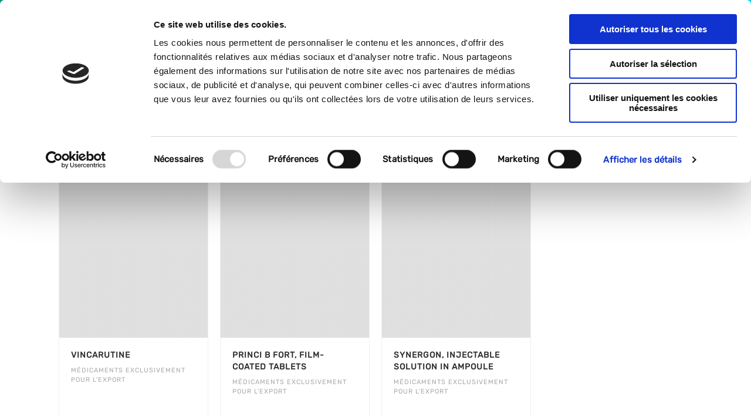

--- FILE ---
content_type: text/html; charset=UTF-8
request_url: https://serp.mc/portfolio_category/produit-pour-lexport/
body_size: 23477
content:
<!DOCTYPE html>
<html lang="fr-FR" >
<head>
		<script type="text/javascript" data-cookieconsent="ignore">
	window.dataLayer = window.dataLayer || [];

	function gtag() {
		dataLayer.push(arguments);
	}

	gtag("consent", "default", {
		ad_personalization: "denied",
		ad_storage: "denied",
		ad_user_data: "denied",
		analytics_storage: "denied",
		functionality_storage: "denied",
		personalization_storage: "denied",
		security_storage: "granted",
		wait_for_update: 500,
	});
	gtag("set", "ads_data_redaction", true);
	</script>
<script type="text/javascript"
		id="Cookiebot"
		src="https://consent.cookiebot.com/uc.js"
		data-implementation="wp"
		data-cbid="0b5f5a01-e96c-4d89-a7d3-e44b900caa1a"
							data-blockingmode="auto"
	></script>
<meta charset="UTF-8" /><meta name="viewport" content="width=device-width, initial-scale=1.0, minimum-scale=1.0, maximum-scale=1.0, user-scalable=0" /><meta http-equiv="X-UA-Compatible" content="IE=edge,chrome=1" /><meta name="format-detection" content="telephone=no"><title>Médicaments exclusivement pour l&rsquo;export &#8211; SERP</title>
<script type="text/javascript">var ajaxurl = "https://serp.mc/wp-admin/admin-ajax.php";</script><meta name='robots' content='max-image-preview:large' />
	<style>img:is([sizes="auto" i], [sizes^="auto," i]) { contain-intrinsic-size: 3000px 1500px }</style>
	
		<style id="critical-path-css" type="text/css">
			/* non cached */ body,html{width:100%;height:100%;margin:0;padding:0}.page-preloader{top:0;left:0;z-index:999;position:fixed;height:100%;width:100%;text-align:center}.preloader-preview-area{animation-delay:-.2s;top:50%;-ms-transform:translateY(100%);transform:translateY(100%);margin-top:10px;max-height:calc(50% - 20px);opacity:1;width:100%;text-align:center;position:absolute}.preloader-logo{max-width:90%;top:50%;-ms-transform:translateY(-100%);transform:translateY(-100%);margin:-10px auto 0 auto;max-height:calc(50% - 20px);opacity:1;position:relative}.ball-pulse>div{width:15px;height:15px;border-radius:100%;margin:2px;animation-fill-mode:both;display:inline-block;animation:ball-pulse .75s infinite cubic-bezier(.2,.68,.18,1.08)}.ball-pulse>div:nth-child(1){animation-delay:-.36s}.ball-pulse>div:nth-child(2){animation-delay:-.24s}.ball-pulse>div:nth-child(3){animation-delay:-.12s}@keyframes ball-pulse{0%{transform:scale(1);opacity:1}45%{transform:scale(.1);opacity:.7}80%{transform:scale(1);opacity:1}}.ball-clip-rotate-pulse{position:relative;-ms-transform:translateY(-15px) translateX(-10px);transform:translateY(-15px) translateX(-10px);display:inline-block}.ball-clip-rotate-pulse>div{animation-fill-mode:both;position:absolute;top:0;left:0;border-radius:100%}.ball-clip-rotate-pulse>div:first-child{height:36px;width:36px;top:7px;left:-7px;animation:ball-clip-rotate-pulse-scale 1s 0s cubic-bezier(.09,.57,.49,.9) infinite}.ball-clip-rotate-pulse>div:last-child{position:absolute;width:50px;height:50px;left:-16px;top:-2px;background:0 0;border:2px solid;animation:ball-clip-rotate-pulse-rotate 1s 0s cubic-bezier(.09,.57,.49,.9) infinite;animation-duration:1s}@keyframes ball-clip-rotate-pulse-rotate{0%{transform:rotate(0) scale(1)}50%{transform:rotate(180deg) scale(.6)}100%{transform:rotate(360deg) scale(1)}}@keyframes ball-clip-rotate-pulse-scale{30%{transform:scale(.3)}100%{transform:scale(1)}}@keyframes square-spin{25%{transform:perspective(100px) rotateX(180deg) rotateY(0)}50%{transform:perspective(100px) rotateX(180deg) rotateY(180deg)}75%{transform:perspective(100px) rotateX(0) rotateY(180deg)}100%{transform:perspective(100px) rotateX(0) rotateY(0)}}.square-spin{display:inline-block}.square-spin>div{animation-fill-mode:both;width:50px;height:50px;animation:square-spin 3s 0s cubic-bezier(.09,.57,.49,.9) infinite}.cube-transition{position:relative;-ms-transform:translate(-25px,-25px);transform:translate(-25px,-25px);display:inline-block}.cube-transition>div{animation-fill-mode:both;width:15px;height:15px;position:absolute;top:-5px;left:-5px;animation:cube-transition 1.6s 0s infinite ease-in-out}.cube-transition>div:last-child{animation-delay:-.8s}@keyframes cube-transition{25%{transform:translateX(50px) scale(.5) rotate(-90deg)}50%{transform:translate(50px,50px) rotate(-180deg)}75%{transform:translateY(50px) scale(.5) rotate(-270deg)}100%{transform:rotate(-360deg)}}.ball-scale>div{border-radius:100%;margin:2px;animation-fill-mode:both;display:inline-block;height:60px;width:60px;animation:ball-scale 1s 0s ease-in-out infinite}@keyframes ball-scale{0%{transform:scale(0)}100%{transform:scale(1);opacity:0}}.line-scale>div{animation-fill-mode:both;display:inline-block;width:5px;height:50px;border-radius:2px;margin:2px}.line-scale>div:nth-child(1){animation:line-scale 1s -.5s infinite cubic-bezier(.2,.68,.18,1.08)}.line-scale>div:nth-child(2){animation:line-scale 1s -.4s infinite cubic-bezier(.2,.68,.18,1.08)}.line-scale>div:nth-child(3){animation:line-scale 1s -.3s infinite cubic-bezier(.2,.68,.18,1.08)}.line-scale>div:nth-child(4){animation:line-scale 1s -.2s infinite cubic-bezier(.2,.68,.18,1.08)}.line-scale>div:nth-child(5){animation:line-scale 1s -.1s infinite cubic-bezier(.2,.68,.18,1.08)}@keyframes line-scale{0%{transform:scaley(1)}50%{transform:scaley(.4)}100%{transform:scaley(1)}}.ball-scale-multiple{position:relative;-ms-transform:translateY(30px);transform:translateY(30px);display:inline-block}.ball-scale-multiple>div{border-radius:100%;animation-fill-mode:both;margin:2px;position:absolute;left:-30px;top:0;opacity:0;margin:0;width:50px;height:50px;animation:ball-scale-multiple 1s 0s linear infinite}.ball-scale-multiple>div:nth-child(2){animation-delay:-.2s}.ball-scale-multiple>div:nth-child(3){animation-delay:-.2s}@keyframes ball-scale-multiple{0%{transform:scale(0);opacity:0}5%{opacity:1}100%{transform:scale(1);opacity:0}}.ball-pulse-sync{display:inline-block}.ball-pulse-sync>div{width:15px;height:15px;border-radius:100%;margin:2px;animation-fill-mode:both;display:inline-block}.ball-pulse-sync>div:nth-child(1){animation:ball-pulse-sync .6s -.21s infinite ease-in-out}.ball-pulse-sync>div:nth-child(2){animation:ball-pulse-sync .6s -.14s infinite ease-in-out}.ball-pulse-sync>div:nth-child(3){animation:ball-pulse-sync .6s -70ms infinite ease-in-out}@keyframes ball-pulse-sync{33%{transform:translateY(10px)}66%{transform:translateY(-10px)}100%{transform:translateY(0)}}.transparent-circle{display:inline-block;border-top:.5em solid rgba(255,255,255,.2);border-right:.5em solid rgba(255,255,255,.2);border-bottom:.5em solid rgba(255,255,255,.2);border-left:.5em solid #fff;transform:translateZ(0);animation:transparent-circle 1.1s infinite linear;width:50px;height:50px;border-radius:50%}.transparent-circle:after{border-radius:50%;width:10em;height:10em}@keyframes transparent-circle{0%{transform:rotate(0)}100%{transform:rotate(360deg)}}.ball-spin-fade-loader{position:relative;top:-10px;left:-10px;display:inline-block}.ball-spin-fade-loader>div{width:15px;height:15px;border-radius:100%;margin:2px;animation-fill-mode:both;position:absolute;animation:ball-spin-fade-loader 1s infinite linear}.ball-spin-fade-loader>div:nth-child(1){top:25px;left:0;animation-delay:-.84s;-webkit-animation-delay:-.84s}.ball-spin-fade-loader>div:nth-child(2){top:17.05px;left:17.05px;animation-delay:-.72s;-webkit-animation-delay:-.72s}.ball-spin-fade-loader>div:nth-child(3){top:0;left:25px;animation-delay:-.6s;-webkit-animation-delay:-.6s}.ball-spin-fade-loader>div:nth-child(4){top:-17.05px;left:17.05px;animation-delay:-.48s;-webkit-animation-delay:-.48s}.ball-spin-fade-loader>div:nth-child(5){top:-25px;left:0;animation-delay:-.36s;-webkit-animation-delay:-.36s}.ball-spin-fade-loader>div:nth-child(6){top:-17.05px;left:-17.05px;animation-delay:-.24s;-webkit-animation-delay:-.24s}.ball-spin-fade-loader>div:nth-child(7){top:0;left:-25px;animation-delay:-.12s;-webkit-animation-delay:-.12s}.ball-spin-fade-loader>div:nth-child(8){top:17.05px;left:-17.05px;animation-delay:0s;-webkit-animation-delay:0s}@keyframes ball-spin-fade-loader{50%{opacity:.3;transform:scale(.4)}100%{opacity:1;transform:scale(1)}}		</style>

		<link rel="alternate" type="application/rss+xml" title="SERP &raquo; Flux" href="https://serp.mc/feed/" />
<link rel="alternate" type="application/rss+xml" title="SERP &raquo; Flux des commentaires" href="https://serp.mc/comments/feed/" />

<link rel="shortcut icon" href="http://demos.artbees.net/jupiter5/osogoa/wp-content/uploads/sites/173/2017/02/favicon.png"  />
<link rel="alternate" type="application/rss+xml" title="Flux pour SERP &raquo; Médicaments exclusivement pour l&#039;export Portfolio Category" href="https://serp.mc/portfolio_category/produit-pour-lexport/feed/" />
<script type="text/javascript">window.abb = {};php = {};window.PHP = {};PHP.ajax = "https://serp.mc/wp-admin/admin-ajax.php";PHP.wp_p_id = "";var mk_header_parallax, mk_banner_parallax, mk_page_parallax, mk_footer_parallax, mk_body_parallax;var mk_images_dir = "https://serp.mc/wp-content/themes/jupiter/assets/images",mk_theme_js_path = "https://serp.mc/wp-content/themes/jupiter/assets/js",mk_theme_dir = "https://serp.mc/wp-content/themes/jupiter",mk_captcha_placeholder = "Saisir le captcha",mk_captcha_invalid_txt = "Invalid. Try again.",mk_captcha_correct_txt = "Captcha correct.",mk_responsive_nav_width = 1140,mk_vertical_header_back = "Back",mk_vertical_header_anim = "1",mk_check_rtl = true,mk_grid_width = 1140,mk_ajax_search_option = "fullscreen_search",mk_preloader_bg_color = "#ffffff",mk_accent_color = "#00997e",mk_go_to_top =  "true",mk_smooth_scroll =  "true",mk_preloader_bar_color = "#00997e",mk_preloader_logo = "";mk_typekit_id   = "",mk_google_fonts = [],mk_global_lazyload = true;</script><link rel='stylesheet' id='wp-block-library-css' href='https://serp.mc/wp-includes/css/dist/block-library/style.min.css?ver=6.7.4' type='text/css' media='all' />
<style id='wp-block-library-theme-inline-css' type='text/css'>
.wp-block-audio :where(figcaption){color:#555;font-size:13px;text-align:center}.is-dark-theme .wp-block-audio :where(figcaption){color:#ffffffa6}.wp-block-audio{margin:0 0 1em}.wp-block-code{border:1px solid #ccc;border-radius:4px;font-family:Menlo,Consolas,monaco,monospace;padding:.8em 1em}.wp-block-embed :where(figcaption){color:#555;font-size:13px;text-align:center}.is-dark-theme .wp-block-embed :where(figcaption){color:#ffffffa6}.wp-block-embed{margin:0 0 1em}.blocks-gallery-caption{color:#555;font-size:13px;text-align:center}.is-dark-theme .blocks-gallery-caption{color:#ffffffa6}:root :where(.wp-block-image figcaption){color:#555;font-size:13px;text-align:center}.is-dark-theme :root :where(.wp-block-image figcaption){color:#ffffffa6}.wp-block-image{margin:0 0 1em}.wp-block-pullquote{border-bottom:4px solid;border-top:4px solid;color:currentColor;margin-bottom:1.75em}.wp-block-pullquote cite,.wp-block-pullquote footer,.wp-block-pullquote__citation{color:currentColor;font-size:.8125em;font-style:normal;text-transform:uppercase}.wp-block-quote{border-left:.25em solid;margin:0 0 1.75em;padding-left:1em}.wp-block-quote cite,.wp-block-quote footer{color:currentColor;font-size:.8125em;font-style:normal;position:relative}.wp-block-quote:where(.has-text-align-right){border-left:none;border-right:.25em solid;padding-left:0;padding-right:1em}.wp-block-quote:where(.has-text-align-center){border:none;padding-left:0}.wp-block-quote.is-large,.wp-block-quote.is-style-large,.wp-block-quote:where(.is-style-plain){border:none}.wp-block-search .wp-block-search__label{font-weight:700}.wp-block-search__button{border:1px solid #ccc;padding:.375em .625em}:where(.wp-block-group.has-background){padding:1.25em 2.375em}.wp-block-separator.has-css-opacity{opacity:.4}.wp-block-separator{border:none;border-bottom:2px solid;margin-left:auto;margin-right:auto}.wp-block-separator.has-alpha-channel-opacity{opacity:1}.wp-block-separator:not(.is-style-wide):not(.is-style-dots){width:100px}.wp-block-separator.has-background:not(.is-style-dots){border-bottom:none;height:1px}.wp-block-separator.has-background:not(.is-style-wide):not(.is-style-dots){height:2px}.wp-block-table{margin:0 0 1em}.wp-block-table td,.wp-block-table th{word-break:normal}.wp-block-table :where(figcaption){color:#555;font-size:13px;text-align:center}.is-dark-theme .wp-block-table :where(figcaption){color:#ffffffa6}.wp-block-video :where(figcaption){color:#555;font-size:13px;text-align:center}.is-dark-theme .wp-block-video :where(figcaption){color:#ffffffa6}.wp-block-video{margin:0 0 1em}:root :where(.wp-block-template-part.has-background){margin-bottom:0;margin-top:0;padding:1.25em 2.375em}
</style>
<style id='classic-theme-styles-inline-css' type='text/css'>
/*! This file is auto-generated */
.wp-block-button__link{color:#fff;background-color:#32373c;border-radius:9999px;box-shadow:none;text-decoration:none;padding:calc(.667em + 2px) calc(1.333em + 2px);font-size:1.125em}.wp-block-file__button{background:#32373c;color:#fff;text-decoration:none}
</style>
<style id='global-styles-inline-css' type='text/css'>
:root{--wp--preset--aspect-ratio--square: 1;--wp--preset--aspect-ratio--4-3: 4/3;--wp--preset--aspect-ratio--3-4: 3/4;--wp--preset--aspect-ratio--3-2: 3/2;--wp--preset--aspect-ratio--2-3: 2/3;--wp--preset--aspect-ratio--16-9: 16/9;--wp--preset--aspect-ratio--9-16: 9/16;--wp--preset--color--black: #000000;--wp--preset--color--cyan-bluish-gray: #abb8c3;--wp--preset--color--white: #ffffff;--wp--preset--color--pale-pink: #f78da7;--wp--preset--color--vivid-red: #cf2e2e;--wp--preset--color--luminous-vivid-orange: #ff6900;--wp--preset--color--luminous-vivid-amber: #fcb900;--wp--preset--color--light-green-cyan: #7bdcb5;--wp--preset--color--vivid-green-cyan: #00d084;--wp--preset--color--pale-cyan-blue: #8ed1fc;--wp--preset--color--vivid-cyan-blue: #0693e3;--wp--preset--color--vivid-purple: #9b51e0;--wp--preset--gradient--vivid-cyan-blue-to-vivid-purple: linear-gradient(135deg,rgba(6,147,227,1) 0%,rgb(155,81,224) 100%);--wp--preset--gradient--light-green-cyan-to-vivid-green-cyan: linear-gradient(135deg,rgb(122,220,180) 0%,rgb(0,208,130) 100%);--wp--preset--gradient--luminous-vivid-amber-to-luminous-vivid-orange: linear-gradient(135deg,rgba(252,185,0,1) 0%,rgba(255,105,0,1) 100%);--wp--preset--gradient--luminous-vivid-orange-to-vivid-red: linear-gradient(135deg,rgba(255,105,0,1) 0%,rgb(207,46,46) 100%);--wp--preset--gradient--very-light-gray-to-cyan-bluish-gray: linear-gradient(135deg,rgb(238,238,238) 0%,rgb(169,184,195) 100%);--wp--preset--gradient--cool-to-warm-spectrum: linear-gradient(135deg,rgb(74,234,220) 0%,rgb(151,120,209) 20%,rgb(207,42,186) 40%,rgb(238,44,130) 60%,rgb(251,105,98) 80%,rgb(254,248,76) 100%);--wp--preset--gradient--blush-light-purple: linear-gradient(135deg,rgb(255,206,236) 0%,rgb(152,150,240) 100%);--wp--preset--gradient--blush-bordeaux: linear-gradient(135deg,rgb(254,205,165) 0%,rgb(254,45,45) 50%,rgb(107,0,62) 100%);--wp--preset--gradient--luminous-dusk: linear-gradient(135deg,rgb(255,203,112) 0%,rgb(199,81,192) 50%,rgb(65,88,208) 100%);--wp--preset--gradient--pale-ocean: linear-gradient(135deg,rgb(255,245,203) 0%,rgb(182,227,212) 50%,rgb(51,167,181) 100%);--wp--preset--gradient--electric-grass: linear-gradient(135deg,rgb(202,248,128) 0%,rgb(113,206,126) 100%);--wp--preset--gradient--midnight: linear-gradient(135deg,rgb(2,3,129) 0%,rgb(40,116,252) 100%);--wp--preset--font-size--small: 13px;--wp--preset--font-size--medium: 20px;--wp--preset--font-size--large: 36px;--wp--preset--font-size--x-large: 42px;--wp--preset--spacing--20: 0.44rem;--wp--preset--spacing--30: 0.67rem;--wp--preset--spacing--40: 1rem;--wp--preset--spacing--50: 1.5rem;--wp--preset--spacing--60: 2.25rem;--wp--preset--spacing--70: 3.38rem;--wp--preset--spacing--80: 5.06rem;--wp--preset--shadow--natural: 6px 6px 9px rgba(0, 0, 0, 0.2);--wp--preset--shadow--deep: 12px 12px 50px rgba(0, 0, 0, 0.4);--wp--preset--shadow--sharp: 6px 6px 0px rgba(0, 0, 0, 0.2);--wp--preset--shadow--outlined: 6px 6px 0px -3px rgba(255, 255, 255, 1), 6px 6px rgba(0, 0, 0, 1);--wp--preset--shadow--crisp: 6px 6px 0px rgba(0, 0, 0, 1);}:where(.is-layout-flex){gap: 0.5em;}:where(.is-layout-grid){gap: 0.5em;}body .is-layout-flex{display: flex;}.is-layout-flex{flex-wrap: wrap;align-items: center;}.is-layout-flex > :is(*, div){margin: 0;}body .is-layout-grid{display: grid;}.is-layout-grid > :is(*, div){margin: 0;}:where(.wp-block-columns.is-layout-flex){gap: 2em;}:where(.wp-block-columns.is-layout-grid){gap: 2em;}:where(.wp-block-post-template.is-layout-flex){gap: 1.25em;}:where(.wp-block-post-template.is-layout-grid){gap: 1.25em;}.has-black-color{color: var(--wp--preset--color--black) !important;}.has-cyan-bluish-gray-color{color: var(--wp--preset--color--cyan-bluish-gray) !important;}.has-white-color{color: var(--wp--preset--color--white) !important;}.has-pale-pink-color{color: var(--wp--preset--color--pale-pink) !important;}.has-vivid-red-color{color: var(--wp--preset--color--vivid-red) !important;}.has-luminous-vivid-orange-color{color: var(--wp--preset--color--luminous-vivid-orange) !important;}.has-luminous-vivid-amber-color{color: var(--wp--preset--color--luminous-vivid-amber) !important;}.has-light-green-cyan-color{color: var(--wp--preset--color--light-green-cyan) !important;}.has-vivid-green-cyan-color{color: var(--wp--preset--color--vivid-green-cyan) !important;}.has-pale-cyan-blue-color{color: var(--wp--preset--color--pale-cyan-blue) !important;}.has-vivid-cyan-blue-color{color: var(--wp--preset--color--vivid-cyan-blue) !important;}.has-vivid-purple-color{color: var(--wp--preset--color--vivid-purple) !important;}.has-black-background-color{background-color: var(--wp--preset--color--black) !important;}.has-cyan-bluish-gray-background-color{background-color: var(--wp--preset--color--cyan-bluish-gray) !important;}.has-white-background-color{background-color: var(--wp--preset--color--white) !important;}.has-pale-pink-background-color{background-color: var(--wp--preset--color--pale-pink) !important;}.has-vivid-red-background-color{background-color: var(--wp--preset--color--vivid-red) !important;}.has-luminous-vivid-orange-background-color{background-color: var(--wp--preset--color--luminous-vivid-orange) !important;}.has-luminous-vivid-amber-background-color{background-color: var(--wp--preset--color--luminous-vivid-amber) !important;}.has-light-green-cyan-background-color{background-color: var(--wp--preset--color--light-green-cyan) !important;}.has-vivid-green-cyan-background-color{background-color: var(--wp--preset--color--vivid-green-cyan) !important;}.has-pale-cyan-blue-background-color{background-color: var(--wp--preset--color--pale-cyan-blue) !important;}.has-vivid-cyan-blue-background-color{background-color: var(--wp--preset--color--vivid-cyan-blue) !important;}.has-vivid-purple-background-color{background-color: var(--wp--preset--color--vivid-purple) !important;}.has-black-border-color{border-color: var(--wp--preset--color--black) !important;}.has-cyan-bluish-gray-border-color{border-color: var(--wp--preset--color--cyan-bluish-gray) !important;}.has-white-border-color{border-color: var(--wp--preset--color--white) !important;}.has-pale-pink-border-color{border-color: var(--wp--preset--color--pale-pink) !important;}.has-vivid-red-border-color{border-color: var(--wp--preset--color--vivid-red) !important;}.has-luminous-vivid-orange-border-color{border-color: var(--wp--preset--color--luminous-vivid-orange) !important;}.has-luminous-vivid-amber-border-color{border-color: var(--wp--preset--color--luminous-vivid-amber) !important;}.has-light-green-cyan-border-color{border-color: var(--wp--preset--color--light-green-cyan) !important;}.has-vivid-green-cyan-border-color{border-color: var(--wp--preset--color--vivid-green-cyan) !important;}.has-pale-cyan-blue-border-color{border-color: var(--wp--preset--color--pale-cyan-blue) !important;}.has-vivid-cyan-blue-border-color{border-color: var(--wp--preset--color--vivid-cyan-blue) !important;}.has-vivid-purple-border-color{border-color: var(--wp--preset--color--vivid-purple) !important;}.has-vivid-cyan-blue-to-vivid-purple-gradient-background{background: var(--wp--preset--gradient--vivid-cyan-blue-to-vivid-purple) !important;}.has-light-green-cyan-to-vivid-green-cyan-gradient-background{background: var(--wp--preset--gradient--light-green-cyan-to-vivid-green-cyan) !important;}.has-luminous-vivid-amber-to-luminous-vivid-orange-gradient-background{background: var(--wp--preset--gradient--luminous-vivid-amber-to-luminous-vivid-orange) !important;}.has-luminous-vivid-orange-to-vivid-red-gradient-background{background: var(--wp--preset--gradient--luminous-vivid-orange-to-vivid-red) !important;}.has-very-light-gray-to-cyan-bluish-gray-gradient-background{background: var(--wp--preset--gradient--very-light-gray-to-cyan-bluish-gray) !important;}.has-cool-to-warm-spectrum-gradient-background{background: var(--wp--preset--gradient--cool-to-warm-spectrum) !important;}.has-blush-light-purple-gradient-background{background: var(--wp--preset--gradient--blush-light-purple) !important;}.has-blush-bordeaux-gradient-background{background: var(--wp--preset--gradient--blush-bordeaux) !important;}.has-luminous-dusk-gradient-background{background: var(--wp--preset--gradient--luminous-dusk) !important;}.has-pale-ocean-gradient-background{background: var(--wp--preset--gradient--pale-ocean) !important;}.has-electric-grass-gradient-background{background: var(--wp--preset--gradient--electric-grass) !important;}.has-midnight-gradient-background{background: var(--wp--preset--gradient--midnight) !important;}.has-small-font-size{font-size: var(--wp--preset--font-size--small) !important;}.has-medium-font-size{font-size: var(--wp--preset--font-size--medium) !important;}.has-large-font-size{font-size: var(--wp--preset--font-size--large) !important;}.has-x-large-font-size{font-size: var(--wp--preset--font-size--x-large) !important;}
:where(.wp-block-post-template.is-layout-flex){gap: 1.25em;}:where(.wp-block-post-template.is-layout-grid){gap: 1.25em;}
:where(.wp-block-columns.is-layout-flex){gap: 2em;}:where(.wp-block-columns.is-layout-grid){gap: 2em;}
:root :where(.wp-block-pullquote){font-size: 1.5em;line-height: 1.6;}
</style>
<link rel='stylesheet' id='contact-form-7-css' href='https://serp.mc/wp-content/plugins/contact-form-7/includes/css/styles.css?ver=6.1.4' type='text/css' media='all' />
<link rel='stylesheet' id='exit_notifier-frontend-css' href='https://serp.mc/wp-content/plugins/exit-notifier/assets/css/frontend.css?ver=1.9.1' type='text/css' media='all' />
<link rel='stylesheet' id='exit_notifier-jAlert-css' href='https://serp.mc/wp-content/plugins/exit-notifier/assets/css/jAlert.min.css?ver=1.9.1' type='text/css' media='all' />
<link rel='stylesheet' id='uaf_client_css-css' href='https://serp.mc/wp-content/uploads/useanyfont/uaf.css?ver=1764928000' type='text/css' media='all' />
<link rel='stylesheet' id='theme-styles-css' href='https://serp.mc/wp-content/themes/jupiter/assets/stylesheet/min/full-styles.6.8.0.css?ver=1606834019' type='text/css' media='all' />
<style id='theme-styles-inline-css' type='text/css'>

			#wpadminbar {
				-webkit-backface-visibility: hidden;
				backface-visibility: hidden;
				-webkit-perspective: 1000;
				-ms-perspective: 1000;
				perspective: 1000;
				-webkit-transform: translateZ(0px);
				-ms-transform: translateZ(0px);
				transform: translateZ(0px);
			}
			@media screen and (max-width: 600px) {
				#wpadminbar {
					position: fixed !important;
				}
			}
		
body { background-color:#fff; } .hb-custom-header #mk-page-introduce, .mk-header { background:-webkit-linear-gradient(left,#00997f 0%, #00e0ee 100%);background:linear-gradient(to right,#00997f 0%, #00e0ee 100%) } .hb-custom-header > div, .mk-header-bg { background-color:#fff; } .mk-classic-nav-bg { background-color:#fff; } .master-holder-bg { background-color:#fff; } #mk-footer { background:-webkit-linear-gradient(top left,#009980 0%, #00e0ee 100%);background:linear-gradient(to bottom right,#009980 0%, #00e0ee 100%) } #mk-boxed-layout { -webkit-box-shadow:0 0 0px rgba(0, 0, 0, 0); -moz-box-shadow:0 0 0px rgba(0, 0, 0, 0); box-shadow:0 0 0px rgba(0, 0, 0, 0); } .mk-news-tab .mk-tabs-tabs .is-active a, .mk-fancy-title.pattern-style span, .mk-fancy-title.pattern-style.color-gradient span:after, .page-bg-color { background-color:#fff; } .page-title { font-size:20px; color:#4d4d4d; text-transform:uppercase; font-weight:400; letter-spacing:2px; } .page-subtitle { font-size:14px; line-height:100%; color:#a3a3a3; font-size:14px; text-transform:none; } .mk-header { border-bottom:1px solid #ededed; } .header-style-1 .mk-header-padding-wrapper, .header-style-2 .mk-header-padding-wrapper, .header-style-3 .mk-header-padding-wrapper { padding-top:126px; } .mk-process-steps[max-width~="950px"] ul::before { display:none !important; } .mk-process-steps[max-width~="950px"] li { margin-bottom:30px !important; width:100% !important; text-align:center; } .mk-event-countdown-ul[max-width~="750px"] li { width:90%; display:block; margin:0 auto 15px; } body { font-family:HelveticaNeue-Light, Helvetica Neue Light, Helvetica Neue, Helvetica, Arial, "Lucida Grande", sans-serif } body, h1, h2, h3, h4, h5, h6, p:not(.form-row):not(.woocommerce-mini-cart__empty-message):not(.woocommerce-mini-cart__total):not(.woocommerce-mini-cart__buttons):not(.mk-product-total-name):not(.woocommerce-result-count), .woocommerce-customer-details address, a, textarea,input,select,button, #mk-page-introduce, .the-title, .mk-edge-title, .edge-title, .mk-edge-desc, .edge-desc, .main-navigation-ul, .mk-vm-menuwrapper, #mk-footer-navigation ul li a, .vm-header-copyright, .mk-footer-copyright, .mk-content-box, .filter-portfolio a, .mk-button, .mk-blockquote, .mk-pricing-table .mk-offer-title, .mk-pricing-table .mk-pricing-plan, .mk-pricing-table .mk-pricing-price, .mk-tabs-tabs a, .mk-accordion-tab, .mk-toggle-title, .mk-dropcaps, .price, .mk-imagebox, .mk-event-countdown, .mk-fancy-title, .mk-button-gradient, .mk-iconBox-gradient, .mk-custom-box, .mk-ornamental-title, .mk-subscribe, .mk-timeline, .mk-blog-container .mk-blog-meta .the-title, .post .blog-single-title, .mk-blog-hero .content-holder .the-title, .blog-blockquote-content, .blog-twitter-content, .mk-blog-container .mk-blog-meta .the-excerpt p, .mk-single-content p, .mk-employees .mk-employee-item .team-info-wrapper .team-member-name, .mk-testimonial-quote, .mk-contact-form, .mk-contact-form input,.mk-contact-form button, .mk-box-icon .icon-box-title { font-family:HelveticaNeue-Light, Helvetica Neue Light, Helvetica Neue, Helvetica, Arial, "Lucida Grande", sans-serif } @font-face { font-family:'star'; src:url('https://serp.mc/wp-content/themes/jupiter/assets/stylesheet/fonts/star/font.eot'); src:url('https://serp.mc/wp-content/themes/jupiter/assets/stylesheet/fonts/star/font.eot?#iefix') format('embedded-opentype'), url('https://serp.mc/wp-content/themes/jupiter/assets/stylesheet/fonts/star/font.woff') format('woff'), url('https://serp.mc/wp-content/themes/jupiter/assets/stylesheet/fonts/star/font.ttf') format('truetype'), url('https://serp.mc/wp-content/themes/jupiter/assets/stylesheet/fonts/star/font.svg#star') format('svg'); font-weight:normal; font-style:normal; } @font-face { font-family:'WooCommerce'; src:url('https://serp.mc/wp-content/themes/jupiter/assets/stylesheet/fonts/woocommerce/font.eot'); src:url('https://serp.mc/wp-content/themes/jupiter/assets/stylesheet/fonts/woocommerce/font.eot?#iefix') format('embedded-opentype'), url('https://serp.mc/wp-content/themes/jupiter/assets/stylesheet/fonts/woocommerce/font.woff') format('woff'), url('https://serp.mc/wp-content/themes/jupiter/assets/stylesheet/fonts/woocommerce/font.ttf') format('truetype'), url('https://serp.mc/wp-content/themes/jupiter/assets/stylesheet/fonts/woocommerce/font.svg#WooCommerce') format('svg'); font-weight:normal; font-style:normal; }.mk-header-toolbar{ background:#00997e; background:-moz-linear-gradient(-45deg, #00997e 1%, #00e0ee 100%); background:-webkit-linear-gradient(-45deg, #00997e 1%,#00e0ee 100%); background:linear-gradient(135deg, #00997e 1%,#00e0ee 100%); filter:progid:DXImageTransform.Microsoft.gradient( startColorstr='#00997e', endColorstr='#00e0ee',GradientType=1 ); } .mk-tab-slider-item.skin-light .mk-slider-description p { color:#f5f5f5; font-size:12px; } #mk-button-13 .mk-button,#mk-button-14 .mk-button,#mk-button-15 .mk-button,#mk-button-16 .mk-button { display:inline-block; max-width:100%; border-radius:20px; } #mk-footer .widgettitle { text-align:center; } #mk-footer p { text-align:center; } .page-subtitle { font-size:14px; line-height:100%; color:#ffffff; font-size:19px; text-transform:none; } .portfolio-meta-wrapper { padding:20px; height:150px !important; } .mk-header-searchform span .text-input { background-color:rgb(2, 223, 235); font-size:12px; } .mk-header-searchform .text-input::-webkit-input-placeholder { color:#ffffff !important; } .mk-header-searchform .text-input { color:#ffffff !important; } .search-loop-meta span { display :none; } .mk-fullscreen-search-overlay { background-color:rgb(2, 212, 218); } input[type=text], textarea, input[type=email] { font-size:13px; color:#00ffbb; padding:15px 15px; background-color:#000000bf; border:0px solid #e3e3e3; width:100%; text-align:center; } .wpcf7-form .wpcf7-text, .wpcf7-form .wpcf7-textarea { box-sizing:border-box; width:100% !important; text-align:center; } #mk-breadcrumbs .mk-breadcrumbs-inner.dark-skin { color:#fff; display:none; } .page-title { font-size:28px; color:#ffffff; text-transform:uppercase; font-weight:lighter; letter-spacing:8px; } #mk-filter-portfolio ul.align-left { text-align:center; }
</style>
<link rel='stylesheet' id='mkhb-render-css' href='https://serp.mc/wp-content/themes/jupiter/header-builder/includes/assets/css/mkhb-render.css?ver=6.8.0' type='text/css' media='all' />
<link rel='stylesheet' id='mkhb-row-css' href='https://serp.mc/wp-content/themes/jupiter/header-builder/includes/assets/css/mkhb-row.css?ver=6.8.0' type='text/css' media='all' />
<link rel='stylesheet' id='mkhb-column-css' href='https://serp.mc/wp-content/themes/jupiter/header-builder/includes/assets/css/mkhb-column.css?ver=6.8.0' type='text/css' media='all' />
<link rel='stylesheet' id='js_composer_front-css' href='https://serp.mc/wp-content/plugins/js_composer_theme/assets/css/js_composer.min.css?ver=8.1' type='text/css' media='all' />
<link rel='stylesheet' id='theme-options-css' href='https://serp.mc/wp-content/uploads/mk_assets/theme-options-production-1737639037.css?ver=1737639032' type='text/css' media='all' />
<link rel='stylesheet' id='jupiter-donut-shortcodes-css' href='https://serp.mc/wp-content/plugins/jupiter-donut/assets/css/shortcodes-styles.min.css?ver=1.6.4' type='text/css' media='all' />
<link rel='stylesheet' id='mk-style-css' href='https://serp.mc/wp-content/themes/jupiter-child/style.css?ver=6.7.4' type='text/css' media='all' />
<script type="text/javascript" src="https://serp.mc/wp-includes/js/jquery/jquery.min.js?ver=3.7.1" id="jquery-core-js"></script>
<script type="text/javascript" src="https://serp.mc/wp-includes/js/jquery/jquery-migrate.min.js?ver=3.4.1" id="jquery-migrate-js"></script>
<script type="text/javascript" id="exit_notifier-frontend-js-extra">
/* <![CDATA[ */
var ExitBoxSettings = {"exitbox_version":"1.9.1","siteroot":"serp.mc","siteurl":"https:\/\/serp.mc","title":"Merci d'avoir visit\u00e9 notre site.","body":"<p>\r\nLe lien que vous avez s\u00e9lectionn\u00e9 se trouve sur un autre serveur.\r\n\r\nLe site li\u00e9 contient des informations qui ont \u00e9t\u00e9 cr\u00e9\u00e9es, publi\u00e9es et maintenues par des institutions ou des organisations ind\u00e9pendantes de notre soci\u00e9t\u00e9. \r\n\r\nNous n'approuvons, ne certifions ni ne contr\u00f4lons les sites Web li\u00e9s, leurs sponsors, activit\u00e9s, produits, services ou leurs politique. \r\n\r\nNous n'assumons aucune responsabilit\u00e9 quant \u00e0 l'exactitude, l'exhaustivit\u00e9 ou l'actualit\u00e9 des informations qui y figurent. <\/p> \r\n\r\n<p>Veuillez cliquer sur \u00ab Aller \u00e0 l'URL\u2026 \u00bb pour quitter ce site et acc\u00e9der au site s\u00e9lectionn\u00e9. Sinon, vous serez redirig\u00e9 automatiquement dans 30 secondes sur ({target}) .<\/p>","GoButtonText":"Aller \u00e0 l'URL\u2026","Include_URL":"on","CancelButtonText":"Annuler et rester sur ce site web.","alt_title":"Thank you for visiting our website","alt_body":"<p>The link you have selected is located on another server.  The linked site contains information that has been created, published, maintained, or otherwise posted by institutions or organizations independent of this organization.  We do not endorse, approve, certify, or control any linked websites, their sponsors, or any of their policies, activities, products, or services.  We do not assume responsibility for the accuracy, completeness, or timeliness of the information contained therein.  Visitors to any linked websites should not use or rely on the information contained therein until they have consulted with an independent financial professional.<\/p> <p>Please click \u201cGo to URL\u2026\u201d to leave this website and proceed to the selected site.<\/p>","alt_GoButtonText":"Go to URL...","alt_Include_URL":"on","alt_CancelButtonText":"Cancel","alt_classname":"altExitNotifier","activate_custom_content":"on","apply_to_all_offsite_links":"","jquery_selector_field":"a[href*=\"\/\/\"]:not([href*=\"serp.mc\"])","new_window":"","css_exclusion_class":"noExitNotifier","relnofollow":"","enable_notifier_for_forms":"","apply_to_all_offsite_forms":"on","jquery_form_selector_field":"form[action*=\"\/\/\"]:not([action*=\"serp.mc\"])","sa2_or_jAlert":"jAlert","theme":"default","backgroundcolor":"black","blurbackground":"","size":"md","showAnimation":"fadeIn","hideAnimation":"fadeOut","visual":"","enable_timeout":"on","timeout_text_continue":"Continue in {seconds} seconds.","timeout_text_cancel":"Cancel in {seconds} seconds.","continue_or_cancel":"continue","timeout_seconds":"30","enable_progressbar":"on","timeout_statement":"on","custom_css":"\nbackground: #0684ce;\nbackground: -moz-linear-gradient(top,  #0684ce 0%, #1e5799 100%);\nbackground: -webkit-gradient(linear, left top, left bottom, color-stop(0%,#0684ce), color-stop(100%,#1e5799));\nbackground: -webkit-linear-gradient(top,  #0684ce 0%,#1e5799 100%);\nbackground: -o-linear-gradient(top,  #0684ce 0%,#1e5799 100%);\nbackground: -ms-linear-gradient(top,  #0684ce 0%,#1e5799 100%);\nbackground: linear-gradient(to bottom,  #0684ce 0%,#1e5799 100%);\nfilter: progid:DXImageTransform.Microsoft.gradient( startColorstr='#0684ce', endColorstr='#1e5799',GradientType=0 );\nborder: 3px solid #1e5799;\n\t\t\t","advanced_custom_css":"","addclasses":"","classestoadd":"","debugtoconsole":""};
/* ]]> */
</script>
<script type="text/javascript" src="https://serp.mc/wp-content/plugins/exit-notifier/assets/js/frontend.js?ver=1.9.1" id="exit_notifier-frontend-js"></script>
<script type="text/javascript" src="https://serp.mc/wp-content/plugins/exit-notifier/assets/js/jAlert.min.js?ver=1.9.1" id="exit_notifier-jAlert.min-js"></script>
<script type="text/javascript" src="https://serp.mc/wp-content/plugins/exit-notifier/assets/js/sweetalert2.all.min.js?ver=1.9.1" id="exit_notifier-sa2.min-js"></script>
<script></script><link rel="https://api.w.org/" href="https://serp.mc/wp-json/" /><link rel="EditURI" type="application/rsd+xml" title="RSD" href="https://serp.mc/xmlrpc.php?rsd" />
<meta name="generator" content="WordPress 6.7.4" />
<meta itemprop="author" content="" /><meta itemprop="datePublished" content="14 janvier 2019" /><meta itemprop="dateModified" content="5 juin 2023" /><meta itemprop="publisher" content="SERP" /><script> var isTest = false; </script><style type="text/css">.recentcomments a{display:inline !important;padding:0 !important;margin:0 !important;}</style><meta name="generator" content="Powered by WPBakery Page Builder - drag and drop page builder for WordPress."/>
<meta name="generator" content="Jupiter Child Theme " /><noscript><style> .wpb_animate_when_almost_visible { opacity: 1; }</style></noscript>	<script type="text/javascript">var dnt_config={ifdnt:"0",mode:"blacklist",black:["media6degrees.com","quantserve.com","lockerz.com","google.com","gstatic.com"],white:[]};</script><script type="text/javascript">function aop_around(a,b){aop.around({target:a,method:b},function(a){if(typeof a.arguments[0].src==="string"&&(a.arguments[0].tagName.toLowerCase()==="script"||a.arguments[0].tagName.toLowerCase()==="img"||a.arguments[0].tagName.toLowerCase()==="iframe")&&a.arguments[0].src!=="javascript:void(0)"){if(sanitizer(a.arguments[0].src)===true){a.arguments[0].src="javascript:void(0)"}}return a.proceed()})}function sanitizer(a){var b=new RegExp("(?:f|ht)tp(?:s)?://([^/]+)","im");try{a=a.match(b)[1].toString()}catch(c){return a}if(mode==="blacklist"){for(x in list["black"]){if(typeof list["black"][x]==="string"){if(a.indexOf(list["black"][x].toLowerCase())!==-1){a=true;break}}}}else{for(x in list["white"]){if(typeof list["white"][x]==="string"){if(a.indexOf(list["white"][x].toLowerCase())!==-1){tmpS=false;break}else{tmpS=true}}}if(tmpS===true)a=tmpS}return a}(function(){var _after=1;var _afterThrow=2;var _afterFinally=3;var _before=4;var _around=5;var _intro=6;var _regexEnabled=true;var _arguments="arguments";var _undef="undefined";var getType=function(){var a=Object.prototype.toString,b={},c={1:"element",3:"textnode",9:"document",11:"fragment"},d="Arguments Array Boolean Date Document Element Error Fragment Function NodeList Null Number Object RegExp String TextNode Undefined Window".split(" ");for(var e=d.length;e--;){var f=d[e],g=window[f];if(g){try{b[a.call(new g)]=f.toLowerCase()}catch(h){}}}return function(d){return d==null&&(d===undefined?_undef:"null")||d.nodeType&&c[d.nodeType]||typeof d.length=="number"&&(d.callee&&_arguments||d.alert&&"window"||d.item&&"nodelist")||b[a.call(d)]}}();var isFunc=function(a){return getType(a)=="function"};var weaveOne=function(source,method,advice){var old=source[method];if(advice.type!=_intro&&!isFunc(old)){var oldObject=old;old=function(){var code=arguments.length>0?_arguments+"[0]":"";for(var i=1;i<arguments.length;i++){code+=","+_arguments+"["+i+"]"}return eval("oldObject("+code+");")}}var aspect;if(advice.type==_after||advice.type==_afterThrow||advice.type==_afterFinally)aspect=function(){var a,b=null;try{a=old.apply(this,arguments)}catch(c){b=c}if(advice.type==_after)if(b==null)a=advice.value.apply(this,[a,method]);else throw b;else if(advice.type==_afterThrow&&b!=null)a=advice.value.apply(this,[b,method]);else if(advice.type==_afterFinally)a=advice.value.apply(this,[a,b,method]);return a};else if(advice.type==_before)aspect=function(){advice.value.apply(this,[arguments,method]);return old.apply(this,arguments)};else if(advice.type==_intro)aspect=function(){return advice.value.apply(this,arguments)};else if(advice.type==_around){aspect=function(){var a={object:this,args:Array.prototype.slice.call(arguments)};return advice.value.apply(a.object,[{arguments:a.args,method:method,proceed:function(){return old.apply(a.object,a.args)}}])}}aspect.unweave=function(){source[method]=old;pointcut=source=aspect=old=null};source[method]=aspect;return aspect};var search=function(a,b,c){var d=[];for(var e in a){var f=null;try{f=a[e]}catch(g){}if(f!=null&&e.match(b.method)&&isFunc(f))d[d.length]={source:a,method:e,advice:c}}return d};var weave=function(a,b){var c=typeof a.target.prototype!=_undef?a.target.prototype:a.target;var d=[];if(b.type!=_intro&&typeof c[a.method]==_undef){var e=search(a.target,a,b);if(e.length==0)e=search(c,a,b);for(var f in e)d[d.length]=weaveOne(e[f].source,e[f].method,e[f].advice)}else{d[0]=weaveOne(c,a.method,b)}return _regexEnabled?d:d[0]};aop={after:function(a,b){return weave(a,{type:_after,value:b})},afterThrow:function(a,b){return weave(a,{type:_afterThrow,value:b})},afterFinally:function(a,b){return weave(a,{type:_afterFinally,value:b})},before:function(a,b){return weave(a,{type:_before,value:b})},around:function(a,b){return weave(a,{type:_around,value:b})},introduction:function(a,b){return weave(a,{type:_intro,value:b})},setup:function(a){_regexEnabled=a.regexMatch}}})();if(dnt_config.ifdnt!=="1"||navigator.doNotTrack==="yes"||navigator.msDoNotTrack==="1"||navigator.doNotTrack==="1"||document.cookie.indexOf("dont_track_me=1")!==-1||document.cookie.indexOf("civicAllowCookies=no")!==-1){var mode=dnt_config.mode;var list=[];list["black"]=dnt_config.black;list["white"]=dnt_config.white;aop.around({target:document,method:"write"},function(a){if(a.arguments[0].search(/img|script|iframe/i)!==-1){if(sanitizer(a.arguments[0])===true){a.arguments[0]=a.arguments[0].replace(/</g,"<!-- ").replace(/>/g," -->")}}return a.proceed()});scriptParent=document.getElementsByTagName("script")[0].parentNode;if(scriptParent.tagName.toLowerCase!=="head"){head=document.getElementsByTagName("head")[0];aop_around(head,"insertBefore");aop_around(head,"appendChild")}aop_around(scriptParent,"insertBefore");aop_around(scriptParent,"appendChild");var a2a_config=a2a_config||{};a2a_config.no_3p=1;var addthis_config={data_use_cookies:false};var _gaq=_gaq||[];_gaq.push(["_gat._anonymizeIp"])}
</script>
</head>

<body class="archive tax-portfolio_category term-produit-pour-lexport term-17 wpb-js-composer js-comp-ver-8.1 vc_responsive" itemscope="itemscope" itemtype="https://schema.org/WebPage"  data-adminbar="">
<script type="text/javascript">aop_around(document.body, 'appendChild'); aop_around(document.body, 'insertBefore'); </script>
	
	<!-- Target for scroll anchors to achieve native browser bahaviour + possible enhancements like smooth scrolling -->
	<div id="top-of-page"></div>

		<div id="mk-boxed-layout">

			<div id="mk-theme-container" >

				 
    <header data-height='90'
                data-sticky-height='55'
                data-responsive-height='90'
                data-transparent-skin=''
                data-header-style='1'
                data-sticky-style='fixed'
                data-sticky-offset='header' id="mk-header-1" class="mk-header header-style-1 header-align-left  toolbar-true menu-hover-5 sticky-style-fixed mk-background-stretch boxed-header " role="banner" itemscope="itemscope" itemtype="https://schema.org/WPHeader" >
                    <div class="mk-header-holder">
                                
<div class="mk-header-toolbar">

			<div class="mk-grid header-grid">
	
		<div class="mk-header-toolbar-holder">

		
	<span class="header-toolbar-contact">
		<svg  class="mk-svg-icon" data-name="mk-moon-phone-3" data-cacheid="icon-696e90af8a3d1" style=" height:16px; width: 16px; "  xmlns="http://www.w3.org/2000/svg" viewBox="0 0 512 512"><path d="M457.153 103.648c53.267 30.284 54.847 62.709 54.849 85.349v3.397c0 5.182-4.469 9.418-9.928 9.418h-120.146c-5.459 0-9.928-4.236-9.928-9.418v-11.453c0-28.605-27.355-33.175-42.449-35.605-15.096-2.426-52.617-4.777-73.48-4.777h-.14300000000000002c-20.862 0-58.387 2.35-73.48 4.777-15.093 2.427-42.449 6.998-42.449 35.605v11.453c0 5.182-4.469 9.418-9.926 9.418h-120.146c-5.457 0-9.926-4.236-9.926-9.418v-3.397c0-22.64 1.58-55.065 54.847-85.349 63.35-36.01 153.929-39.648 201.08-39.648l.077.078.066-.078c47.152 0 137.732 3.634 201.082 39.648zm-201.152 88.352c-28.374 0-87.443 2.126-117.456 38.519-30.022 36.383-105.09 217.481-38.147 217.481h311.201c66.945 0-8.125-181.098-38.137-217.481-30.018-36.393-89.1-38.519-117.461-38.519zm-.001 192c-35.346 0-64-28.653-64-64s28.654-64 64-64c35.347 0 64 28.653 64 64s-28.653 64-64 64z"/></svg>		<a href="tel:+37797778705">+377 97 77 87 05</a>
	</span>


    <span class="header-toolbar-contact">
    	<svg  class="mk-svg-icon" data-name="mk-moon-envelop" data-cacheid="icon-696e90af8a4ca" style=" height:16px; width: 16px; "  xmlns="http://www.w3.org/2000/svg" viewBox="0 0 512 512"><path d="M480 64h-448c-17.6 0-32 14.4-32 32v320c0 17.6 14.4 32 32 32h448c17.6 0 32-14.4 32-32v-320c0-17.6-14.4-32-32-32zm-32 64v23l-192 113.143-192-113.143v-23h384zm-384 256v-177.286l192 113.143 192-113.143v177.286h-384z"/></svg>    	<a href="mailto:&#99;&#111;nt&#97;&#99;&#116;&#64;s&#101;r&#112;&#46;mc">co&#110;&#116;&#97;c&#116;&#64;se&#114;p&#46;&#109;&#99;</a>
    </span>


		</div>

			</div>
	
</div>
                <div class="mk-header-inner add-header-height">

                    <div class="mk-header-bg "></div>

                                            <div class="mk-toolbar-resposnive-icon"><svg  class="mk-svg-icon" data-name="mk-icon-chevron-down" data-cacheid="icon-696e90af8a5ce" xmlns="http://www.w3.org/2000/svg" viewBox="0 0 1792 1792"><path d="M1683 808l-742 741q-19 19-45 19t-45-19l-742-741q-19-19-19-45.5t19-45.5l166-165q19-19 45-19t45 19l531 531 531-531q19-19 45-19t45 19l166 165q19 19 19 45.5t-19 45.5z"/></svg></div>
                    
                                                <div class="mk-grid header-grid">
                    
                            <div class="mk-header-nav-container one-row-style menu-hover-style-5" role="navigation" itemscope="itemscope" itemtype="https://schema.org/SiteNavigationElement" >
                                <nav class="mk-main-navigation js-main-nav"><ul id="menu-serp" class="main-navigation-ul"><li id="menu-item-449" class="menu-item menu-item-type-post_type menu-item-object-page menu-item-home no-mega-menu"><a class="menu-item-link js-smooth-scroll"  href="https://serp.mc/"><svg  class="mk-svg-icon" data-name="mk-moon-home-6" data-cacheid="icon-696e90af8b6f8" style=" height:16px; width: 16px; "  xmlns="http://www.w3.org/2000/svg" viewBox="0 0 512 512"><path d="M448 288v192h-384v-192h64v128h256v-128zm64 7.223l-256-198.714-256 198.714v-81.019l256-198.713 256 198.714z"/></svg>Accueil</a></li>
<li id="menu-item-451" class="menu-item menu-item-type-custom menu-item-object-custom menu-item-home no-mega-menu"><a class="menu-item-link js-smooth-scroll"  href="https://serp.mc#societe"><svg  class="mk-svg-icon" data-name="mk-li-atom" data-cacheid="icon-696e90af8b786" style=" height:16px; width: 14px; "  xmlns="http://www.w3.org/2000/svg" viewBox="0 0 448 512"><path d="M224.365 216.762c-21.665 0-39.245 17.565-39.245 39.238s17.58 39.238 39.245 39.238c21.658 0 39.231-17.565 39.231-39.238s-17.573-39.238-39.231-39.238zm0 62.781c-12.989 0-23.55-10.56-23.55-23.543 0-12.982 10.561-23.543 23.55-23.543 12.975 0 23.536 10.561 23.536 23.543s-10.561 23.543-23.536 23.543zm162.08-23.666c48.22-51.101 69.953-101.206 51.308-131.493-10.882-17.688-33.965-26.148-64.689-26.148-19.397.015-41.867 3.433-66.214 10.008-18.539-62.643-48.549-103.367-82.485-103.367-33.957 0-63.937 40.832-82.476 103.505-24.631-6.682-47.354-10.146-66.958-10.146-30.716 0-53.798 8.461-64.681 26.148-18.646 30.287 3.126 80.361 51.323 131.462-48.395 51.194-70.237 101.422-51.552 131.785 10.882 17.673 33.949 26.118 64.666 26.118 19.627 0 42.426-3.54 67.103-10.269 18.53 62.781 48.58 103.644 82.575 103.644 33.928 0 63.892-40.786 82.423-103.398 24.463 6.606 47.039 10.024 66.528 10.024 30.716 0 53.791-8.445 64.666-26.118 18.677-30.364-3.157-80.561-51.537-131.755zm-13.366-126.251c19.152 0 33.69 4.291 37.943 11.204 5.518 8.967.421 32.54-23.398 64.973-15.61 21.259-36.678 42.824-61.485 63.532.1-4.43.238-8.844.238-13.335 0-42.38-4.277-82.277-11.802-117.3 21.512-5.856 41.437-9.059 58.504-9.074zm-185.974 186.518c-11.22-6.897-21.834-14.163-32.18-21.535-.774-12.292-1.195-25.167-1.195-38.609 0-13.703.483-26.716 1.287-39.192 9.94-7.004 20.547-14.009 31.85-20.967 12.339-7.587 24.838-14.423 37.337-20.876 12.369 6.392 24.731 13.365 36.932 20.876 11.649 7.173 22.47 14.392 32.655 21.611.775 12.262 1.196 25.121 1.196 38.548 0 13.35-.445 26.087-1.219 38.272-10.546 7.511-21.458 14.852-32.87 21.872-12.216 7.526-24.601 14.423-36.977 20.83-12.331-6.391-24.654-13.35-36.816-20.83zm37.26-279.877c19.052 0 52.412 49.032 65.302 140.536-3.985-2.59-7.978-5.165-12.077-7.695-36.065-22.194-72.238-39.422-105.981-51.377 15.741-53.307 38.341-81.464 52.756-81.464zm-187.384 104.563c4.253-6.913 18.799-11.204 37.95-11.204 31.03 0 71.434 10.437 113.883 28.615-6.131 3.48-12.262 7.097-18.401 10.867-32.777 20.171-61.968 42.273-86.446 64.712-8.782-9.335-16.745-18.715-23.588-28.018-23.819-32.432-28.916-56.005-23.398-64.972zm37.705 241.528c-19.151 0-33.69-4.291-37.935-11.188-10.001-16.248 14.392-70.552 85.864-129.624-.114 4.797-.275 9.58-.275 14.454 0 42.273 4.26 82.093 11.748 117.055-21.857 6.008-42.097 9.303-59.402 9.303zm149.679 93.375c-19.029 0-52.335-48.925-65.271-140.215 3.816 2.467 7.633 4.95 11.556 7.357 36.234 22.301 72.59 39.606 106.472 51.561-15.741 53.248-38.341 81.297-52.757 81.297zm186.887-104.563c-4.246 6.897-18.784 11.188-37.935 11.188-31.107 0-71.632-10.484-114.189-28.739 6.07-3.464 12.147-7.005 18.224-10.744 32.961-20.278 62.313-42.518 86.867-65.095 41.285 43.928 54.934 80.545 47.033 93.39z"/></svg>Société</a></li>
<li id="menu-item-452" class="menu-item menu-item-type-custom menu-item-object-custom menu-item-home no-mega-menu"><a class="menu-item-link js-smooth-scroll"  href="https://serp.mc#savoir"><svg  class="mk-svg-icon" data-name="mk-li-lab" data-cacheid="icon-696e90af8b801" style=" height:16px; width: 16px; "  xmlns="http://www.w3.org/2000/svg" viewBox="0 0 512 512"><path d="M454.512 210.67c6.131-6.131 6.131-16.063 0-22.194l-155.373-155.374c-5.886-5.886-16.308-5.886-22.194 0l-44.235 44.22c-16.293 16.301-18.424 41.759-5.059 60.543l-198.074 198.09c-33.659 33.643-33.643 88.409 0 122.083 16.308 16.3 37.981 25.275 61.018 25.275h.015c23.052 0 44.726-8.982 61.018-25.283l198.106-198.083c8.047 5.733 17.473 8.752 27.298 8.752 12.537 0 24.339-4.897 33.245-13.795l44.235-44.234zm-325.077 225.166c-10.377 10.376-24.156 16.086-38.839 16.086-14.653 0-28.448-5.71-38.824-16.078-21.412-21.428-21.412-56.282 0-77.694l86.661-86.661h155.357l-164.355 164.347zm238.509-201.455l-10.821-7.709c-6.239-4.438-14.791-3.725-20.201 1.694l-11.726 11.733h-155.373l89.419-89.419c5.426-5.411 6.146-13.963 1.686-20.202l-7.695-10.805c-4.445-6.254-3.755-14.73 1.671-20.148l33.137-33.13 133.179 133.179-33.137 33.13c-5.302 5.302-13.993 6.045-20.139 1.677zm134.819 114.84c-9.534-25.926-30.655-50.757-46.688-67.019-5.901-5.978-16.461-5.978-22.363.008-16.062 16.301-37.215 41.147-46.748 66.935-9.901 23.642-4.614 50.603 13.488 68.697 11.848 11.856 27.604 18.385 44.388 18.385 16.768 0 32.54-6.529 44.403-18.393 18.072-18.071 23.391-45.001 13.52-68.613zm-35.713 46.419c-5.932 5.932-13.825 9.197-22.21 9.197s-16.263-3.265-22.194-9.189c-9.044-9.051-11.68-22.539-6.714-34.372.122-.307.368-.935.49-1.257 5.748-15.572 17.887-31.658 28.478-43.744 10.561 12.078 22.654 28.179 28.463 43.967.092.261.322.835.429 1.096 4.938 11.801 2.286 25.266-6.742 34.302z"/></svg>Savoir faire</a></li>
<li id="menu-item-453" class="menu-item menu-item-type-custom menu-item-object-custom menu-item-home no-mega-menu"><a class="menu-item-link js-smooth-scroll"  href="https://serp.mc#monde"><svg  class="mk-svg-icon" data-name="mk-li-web" data-cacheid="icon-696e90af8b85c" style=" height:16px; width: 16px; "  xmlns="http://www.w3.org/2000/svg" viewBox="0 0 512 512"><path d="M256 4.877c-138.69 0-251.123 112.425-251.123 251.123 0 138.681 112.433 251.123 251.123 251.123 138.689 0 251.123-112.442 251.123-251.123 0-138.698-112.434-251.123-251.123-251.123zm219.104 235.397h-90.914c-1.372-38.104-7.671-73.74-17.78-104.747 17.366-8.537 33.598-18.99 48.419-31.13 34.295 35.912 56.543 83.35 60.275 135.877zm-203.409-201.739c30.363 8.645 57.262 41.89 75.004 88.669-23.343 9.794-48.58 15.925-75.004 17.672v-106.341zm39.407 4.721c34.9 9.058 66.459 26.486 92.393 50.013-13.066 10.53-27.259 19.727-42.396 27.314-12.706-33.031-29.903-59.823-49.997-77.327zm-70.797-4.721v106.341c-26.424-1.747-51.661-7.848-74.997-17.641 17.734-46.78 44.626-80.04 74.997-88.7zm-89.382 82.033c-15.136-7.603-29.374-16.738-42.449-27.283 25.95-23.543 57.539-40.986 92.47-50.028-20.102 17.488-37.314 44.28-50.021 77.311zm89.382 40.05v79.656h-96.77c1.357-35.499 7.25-68.958 16.562-98.126 24.953 10.346 51.952 16.722 80.208 18.47zm0 111.047v85.327c-27.635 1.701-54.044 7.878-78.537 17.81-10.269-30.333-16.799-65.6-18.232-103.137h96.769zm0 101.068v100.654c-29.291-8.353-55.348-39.59-73.081-83.794 22.807-9.319 47.385-15.159 73.081-16.86zm-39.254 96.041c-33.475-8.661-63.854-25.061-89.175-47.132 12.668-9.84 26.348-18.439 40.878-25.566 12.531 30.946 29.107 56.037 48.297 72.698zm70.644 4.629v-100.67c25.704 1.701 50.289 7.51 73.096 16.845-17.733 44.219-43.798 75.471-73.096 83.825zm87.55-77.296c14.531 7.142 28.241 15.68 40.901 25.52-25.32 22.071-55.684 38.472-89.159 47.132 19.167-16.646 35.735-41.737 48.258-72.652zm-87.55-39.115v-85.327h96.777c-1.441 37.537-7.962 72.805-18.224 103.122-24.494-9.948-50.917-16.078-78.553-17.795zm0-116.718v-79.656c28.263-1.763 55.247-8.169 80.208-18.516 9.311 29.183 15.212 62.658 16.569 98.172h-96.777zm-174.548-135.861c14.837 12.139 31.084 22.592 48.45 31.13-10.101 31.007-16.408 66.628-17.78 104.732h-90.922c3.732-52.512 25.98-99.951 60.252-135.862zm-60.259 167.252h90.929c1.441 40.096 8.369 77.449 19.42 109.575-16.822 8.108-32.586 18.024-47.071 29.505-36.019-36.28-59.446-85.006-63.278-139.08zm374.929 139.095c-14.469-11.48-30.241-21.382-47.047-29.49 11.051-32.141 17.972-69.494 19.42-109.606h90.922c-3.832 54.075-27.267 102.816-63.295 139.096z"/></svg>Monde</a></li>
<li id="menu-item-454" class="menu-item menu-item-type-custom menu-item-object-custom menu-item-home no-mega-menu"><a class="menu-item-link js-smooth-scroll"  href="https://serp.mc#contact"><svg  class="mk-svg-icon" data-name="mk-li-paper-plane" data-cacheid="icon-696e90af8b8b1" style=" height:16px; width: 16px; "  xmlns="http://www.w3.org/2000/svg" viewBox="0 0 512 512"><path d="M500.144 23.254c-4.966-3.319-11.381-3.533-16.561-.556l-470.826 271.233c-5.464 3.142-8.514 9.242-7.748 15.496.767 6.261 5.196 11.45 11.258 13.182l137.494 39.43 64.85 121.07c2.59 4.851 7.533 7.978 13.021 8.269.268.016.544.016.812.016 5.188 0 10.062-2.568 12.997-6.897l47.124-69.563.414.253 4.568-7.602 2.705-3.985 135.371 38.456c4.392 1.256 9.097.536 12.913-1.978 3.809-2.506 6.346-6.545 6.936-11.066l51.5-390.664c.782-5.921-1.862-11.776-6.828-15.094zm-266.129 422.142l-51.799-96.716 154.431-127.638c6.683-5.525 7.618-15.412 2.1-22.094-5.526-6.691-15.428-7.618-22.102-2.1l-160.999 133.08-95.136-27.283 403.101-232.221-192.45 320.131-37.146 54.841zm192.711-38.502l-109.981-31.252 146.146-243.111-36.165 274.363z"/></svg>Contact</a></li>
<li id="menu-item-517" class="menu-item menu-item-type-post_type menu-item-object-page menu-item-has-children no-mega-menu"><a class="menu-item-link js-smooth-scroll"  href="https://serp.mc/tous-les-produits/"><svg  class="mk-svg-icon" data-name="mk-li-pill" data-cacheid="icon-696e90af8b904" style=" height:16px; width: 16px; "  xmlns="http://www.w3.org/2000/svg" viewBox="0 0 512 512"><path d="M466.866 45.141c-26.049-26.056-60.182-39.084-94.324-39.084v31.39c27.245 0 52.857 10.622 72.13 29.888 39.775 39.774 39.775 104.502 0 144.276l-105.436 105.438-116.527-116.534 72.138-72.146c3.065-3.065 3.065-8.031 0-11.097-3.065-3.065-8.031-3.065-11.097 0l-72.138 72.146-16.653-16.661 105.437-105.421c19.266-19.267 44.886-29.888 72.137-29.888l.008-31.39h-.008c-34.141.015-68.283 13.028-94.332 39.084l-233.067 233.052c-52.098 52.098-52.098 136.582 0 188.68 26.049 26.041 60.19 39.069 94.332 39.069s68.291-13.029 94.34-39.069l233.06-233.068c52.098-52.098 52.098-136.567 0-188.665zm-255.254 399.523c-19.274 19.282-44.894 29.888-72.146 29.888-27.252 0-52.872-10.607-72.138-29.873-39.774-39.79-39.774-104.502 0-144.291l105.437-105.436 16.653 16.66-38.855 38.855c-3.065 3.065-3.065 8.031 0 11.097 1.533 1.533 3.541 2.299 5.548 2.299 2.008 0 4.016-.766 5.548-2.299l38.855-38.855 116.526 116.534-105.428 105.421zm160.93-438.607zm-288.561 310.992c-23.321 23.313-29.551 59.056-15.504 88.945 1.341 2.835 4.162 4.506 7.112 4.506 1.118 0 2.253-.246 3.334-.751 3.924-1.839 5.602-6.514 3.763-10.438-11.25-23.911-6.269-52.511 12.392-71.165 3.065-3.065 3.065-8.031 0-11.097-3.065-3.066-8.031-3.066-11.097 0zm233.06-233.068c-3.065 3.066-3.065 8.032 0 11.097 1.533 1.533 3.541 2.299 5.549 2.299 2.007 0 4.016-.767 5.548-2.299 18.661-18.669 47.269-23.635 71.172-12.4 3.932 1.855 8.599.154 10.446-3.755 1.839-3.924.161-8.599-3.763-10.438-29.872-14.07-65.631-7.832-88.952 15.496z"/></svg>Produits</a>
<ul style="" class="sub-menu ">
	<li id="menu-item-623" class="menu-item menu-item-type-post_type menu-item-object-page menu-item-has-children"><a class="menu-item-link js-smooth-scroll"  href="https://serp.mc/medicaments-2/">Médicaments</a><i class="menu-sub-level-arrow"><svg  class="mk-svg-icon" data-name="mk-icon-angle-right" data-cacheid="icon-696e90af8b9bf" style=" height:16px; width: 5.7142857142857px; "  xmlns="http://www.w3.org/2000/svg" viewBox="0 0 640 1792"><path d="M595 960q0 13-10 23l-466 466q-10 10-23 10t-23-10l-50-50q-10-10-10-23t10-23l393-393-393-393q-10-10-10-23t10-23l50-50q10-10 23-10t23 10l466 466q10 10 10 23z"/></svg></i>
	<ul style="" class="sub-menu ">
		<li id="menu-item-612" class="menu-item menu-item-type-taxonomy menu-item-object-portfolio_category"><a class="menu-item-link js-smooth-scroll"  href="https://serp.mc/portfolio_category/dermatologie/">Dermatologie</a></li>
		<li id="menu-item-613" class="menu-item menu-item-type-taxonomy menu-item-object-portfolio_category"><a class="menu-item-link js-smooth-scroll"  href="https://serp.mc/portfolio_category/gastro-entero-hepatologie/">Gastro-entero-hepatologie</a></li>
		<li id="menu-item-689" class="menu-item menu-item-type-taxonomy menu-item-object-portfolio_category"><a class="menu-item-link js-smooth-scroll"  href="https://serp.mc/portfolio_category/gynecologie/">Gynécologie</a></li>
		<li id="menu-item-614" class="menu-item menu-item-type-taxonomy menu-item-object-portfolio_category"><a class="menu-item-link js-smooth-scroll"  href="https://serp.mc/portfolio_category/infectiologie/">Infectiologie</a></li>
		<li id="menu-item-615" class="menu-item menu-item-type-taxonomy menu-item-object-portfolio_category"><a class="menu-item-link js-smooth-scroll"  href="https://serp.mc/portfolio_category/metabolisme/">Metabolisme</a></li>
		<li id="menu-item-616" class="menu-item menu-item-type-taxonomy menu-item-object-portfolio_category"><a class="menu-item-link js-smooth-scroll"  href="https://serp.mc/portfolio_category/pneumologie/">Pneumologie</a></li>
		<li id="menu-item-617" class="menu-item menu-item-type-taxonomy menu-item-object-portfolio_category"><a class="menu-item-link js-smooth-scroll"  href="https://serp.mc/portfolio_category/stomatologie/">Stomatologie</a></li>
		<li id="menu-item-618" class="menu-item menu-item-type-taxonomy menu-item-object-portfolio_category"><a class="menu-item-link js-smooth-scroll"  href="https://serp.mc/portfolio_category/urologie/">Urologie</a></li>
	</ul>
</li>
	<li id="menu-item-608" class="menu-item menu-item-type-taxonomy menu-item-object-portfolio_category"><a class="menu-item-link js-smooth-scroll"  href="https://serp.mc/portfolio_category/complements-alimentaires/">Compléments alimentaires Gamme Promedical</a></li>
	<li id="menu-item-610" class="menu-item menu-item-type-taxonomy menu-item-object-portfolio_category"><a class="menu-item-link js-smooth-scroll"  href="https://serp.mc/portfolio_category/produits-cosmetiques/">Produits cosmétiques</a></li>
	<li id="menu-item-705" class="menu-item menu-item-type-post_type menu-item-object-page"><a class="menu-item-link js-smooth-scroll"  href="https://serp.mc/produits-pour-lexport/"><svg  class="mk-svg-icon" data-name="mk-moon-airplane-2" data-cacheid="icon-696e90af8bc15" style=" height:16px; width: 16px; "  xmlns="http://www.w3.org/2000/svg" viewBox="0 0 512 512"><path d="M352 224l-192-192h-64l128 192h-112l-48-64h-64l56 112-56 112h64l48-64h112l-128 192h64l192-192c96 0 160-29.625 160-48s-64-48-160-48z"/></svg>Médicaments exclusivement pour l&rsquo;export</a></li>
</ul>
</li>
</ul></nav>
	<div class="main-nav-side-search">
		<a class="mk-search-trigger add-header-height mk-fullscreen-trigger" href="#"><i class="mk-svg-icon-wrapper"><svg  class="mk-svg-icon" data-name="mk-icon-search" data-cacheid="icon-696e90af8bd16" style=" height:16px; width: 14.857142857143px; "  xmlns="http://www.w3.org/2000/svg" viewBox="0 0 1664 1792"><path d="M1152 832q0-185-131.5-316.5t-316.5-131.5-316.5 131.5-131.5 316.5 131.5 316.5 316.5 131.5 316.5-131.5 131.5-316.5zm512 832q0 52-38 90t-90 38q-54 0-90-38l-343-342q-179 124-399 124-143 0-273.5-55.5t-225-150-150-225-55.5-273.5 55.5-273.5 150-225 225-150 273.5-55.5 273.5 55.5 225 150 150 225 55.5 273.5q0 220-124 399l343 343q37 37 37 90z"/></svg></i></a>
	</div>

                            </div>
                            
<div class="mk-nav-responsive-link">
    <div class="mk-css-icon-menu">
        <div class="mk-css-icon-menu-line-1"></div>
        <div class="mk-css-icon-menu-line-2"></div>
        <div class="mk-css-icon-menu-line-3"></div>
    </div>
</div>	<div class=" header-logo fit-logo-img add-header-height  ">
		<a href="https://serp.mc/" title="SERP">

			<img class="mk-desktop-logo dark-logo "
				title=""
				alt=""
				src="https://serp.mc/wp-content/uploads/2018/03/logo-serp30.png" />

							<img class="mk-desktop-logo light-logo "
					title=""
					alt=""
					src="https://serp.mc/wp-content/uploads/2018/03/logo-serp30.png" />
			
			
					</a>
	</div>

                                            </div>
                    
                    <div class="mk-header-right">
                                            </div>

                </div>
                
<div class="mk-responsive-wrap">

	<nav class="menu-serp-container"><ul id="menu-serp-1" class="mk-responsive-nav"><li id="responsive-menu-item-449" class="menu-item menu-item-type-post_type menu-item-object-page menu-item-home"><a class="menu-item-link js-smooth-scroll"  href="https://serp.mc/"><svg  class="mk-svg-icon" data-name="mk-moon-home-6" data-cacheid="icon-696e90af8c4de" style=" height:16px; width: 16px; "  xmlns="http://www.w3.org/2000/svg" viewBox="0 0 512 512"><path d="M448 288v192h-384v-192h64v128h256v-128zm64 7.223l-256-198.714-256 198.714v-81.019l256-198.713 256 198.714z"/></svg>Accueil</a></li>
<li id="responsive-menu-item-451" class="menu-item menu-item-type-custom menu-item-object-custom menu-item-home"><a class="menu-item-link js-smooth-scroll"  href="https://serp.mc#societe"><svg  class="mk-svg-icon" data-name="mk-li-atom" data-cacheid="icon-696e90af8c553" style=" height:16px; width: 14px; "  xmlns="http://www.w3.org/2000/svg" viewBox="0 0 448 512"><path d="M224.365 216.762c-21.665 0-39.245 17.565-39.245 39.238s17.58 39.238 39.245 39.238c21.658 0 39.231-17.565 39.231-39.238s-17.573-39.238-39.231-39.238zm0 62.781c-12.989 0-23.55-10.56-23.55-23.543 0-12.982 10.561-23.543 23.55-23.543 12.975 0 23.536 10.561 23.536 23.543s-10.561 23.543-23.536 23.543zm162.08-23.666c48.22-51.101 69.953-101.206 51.308-131.493-10.882-17.688-33.965-26.148-64.689-26.148-19.397.015-41.867 3.433-66.214 10.008-18.539-62.643-48.549-103.367-82.485-103.367-33.957 0-63.937 40.832-82.476 103.505-24.631-6.682-47.354-10.146-66.958-10.146-30.716 0-53.798 8.461-64.681 26.148-18.646 30.287 3.126 80.361 51.323 131.462-48.395 51.194-70.237 101.422-51.552 131.785 10.882 17.673 33.949 26.118 64.666 26.118 19.627 0 42.426-3.54 67.103-10.269 18.53 62.781 48.58 103.644 82.575 103.644 33.928 0 63.892-40.786 82.423-103.398 24.463 6.606 47.039 10.024 66.528 10.024 30.716 0 53.791-8.445 64.666-26.118 18.677-30.364-3.157-80.561-51.537-131.755zm-13.366-126.251c19.152 0 33.69 4.291 37.943 11.204 5.518 8.967.421 32.54-23.398 64.973-15.61 21.259-36.678 42.824-61.485 63.532.1-4.43.238-8.844.238-13.335 0-42.38-4.277-82.277-11.802-117.3 21.512-5.856 41.437-9.059 58.504-9.074zm-185.974 186.518c-11.22-6.897-21.834-14.163-32.18-21.535-.774-12.292-1.195-25.167-1.195-38.609 0-13.703.483-26.716 1.287-39.192 9.94-7.004 20.547-14.009 31.85-20.967 12.339-7.587 24.838-14.423 37.337-20.876 12.369 6.392 24.731 13.365 36.932 20.876 11.649 7.173 22.47 14.392 32.655 21.611.775 12.262 1.196 25.121 1.196 38.548 0 13.35-.445 26.087-1.219 38.272-10.546 7.511-21.458 14.852-32.87 21.872-12.216 7.526-24.601 14.423-36.977 20.83-12.331-6.391-24.654-13.35-36.816-20.83zm37.26-279.877c19.052 0 52.412 49.032 65.302 140.536-3.985-2.59-7.978-5.165-12.077-7.695-36.065-22.194-72.238-39.422-105.981-51.377 15.741-53.307 38.341-81.464 52.756-81.464zm-187.384 104.563c4.253-6.913 18.799-11.204 37.95-11.204 31.03 0 71.434 10.437 113.883 28.615-6.131 3.48-12.262 7.097-18.401 10.867-32.777 20.171-61.968 42.273-86.446 64.712-8.782-9.335-16.745-18.715-23.588-28.018-23.819-32.432-28.916-56.005-23.398-64.972zm37.705 241.528c-19.151 0-33.69-4.291-37.935-11.188-10.001-16.248 14.392-70.552 85.864-129.624-.114 4.797-.275 9.58-.275 14.454 0 42.273 4.26 82.093 11.748 117.055-21.857 6.008-42.097 9.303-59.402 9.303zm149.679 93.375c-19.029 0-52.335-48.925-65.271-140.215 3.816 2.467 7.633 4.95 11.556 7.357 36.234 22.301 72.59 39.606 106.472 51.561-15.741 53.248-38.341 81.297-52.757 81.297zm186.887-104.563c-4.246 6.897-18.784 11.188-37.935 11.188-31.107 0-71.632-10.484-114.189-28.739 6.07-3.464 12.147-7.005 18.224-10.744 32.961-20.278 62.313-42.518 86.867-65.095 41.285 43.928 54.934 80.545 47.033 93.39z"/></svg>Société</a></li>
<li id="responsive-menu-item-452" class="menu-item menu-item-type-custom menu-item-object-custom menu-item-home"><a class="menu-item-link js-smooth-scroll"  href="https://serp.mc#savoir"><svg  class="mk-svg-icon" data-name="mk-li-lab" data-cacheid="icon-696e90af8c5cb" style=" height:16px; width: 16px; "  xmlns="http://www.w3.org/2000/svg" viewBox="0 0 512 512"><path d="M454.512 210.67c6.131-6.131 6.131-16.063 0-22.194l-155.373-155.374c-5.886-5.886-16.308-5.886-22.194 0l-44.235 44.22c-16.293 16.301-18.424 41.759-5.059 60.543l-198.074 198.09c-33.659 33.643-33.643 88.409 0 122.083 16.308 16.3 37.981 25.275 61.018 25.275h.015c23.052 0 44.726-8.982 61.018-25.283l198.106-198.083c8.047 5.733 17.473 8.752 27.298 8.752 12.537 0 24.339-4.897 33.245-13.795l44.235-44.234zm-325.077 225.166c-10.377 10.376-24.156 16.086-38.839 16.086-14.653 0-28.448-5.71-38.824-16.078-21.412-21.428-21.412-56.282 0-77.694l86.661-86.661h155.357l-164.355 164.347zm238.509-201.455l-10.821-7.709c-6.239-4.438-14.791-3.725-20.201 1.694l-11.726 11.733h-155.373l89.419-89.419c5.426-5.411 6.146-13.963 1.686-20.202l-7.695-10.805c-4.445-6.254-3.755-14.73 1.671-20.148l33.137-33.13 133.179 133.179-33.137 33.13c-5.302 5.302-13.993 6.045-20.139 1.677zm134.819 114.84c-9.534-25.926-30.655-50.757-46.688-67.019-5.901-5.978-16.461-5.978-22.363.008-16.062 16.301-37.215 41.147-46.748 66.935-9.901 23.642-4.614 50.603 13.488 68.697 11.848 11.856 27.604 18.385 44.388 18.385 16.768 0 32.54-6.529 44.403-18.393 18.072-18.071 23.391-45.001 13.52-68.613zm-35.713 46.419c-5.932 5.932-13.825 9.197-22.21 9.197s-16.263-3.265-22.194-9.189c-9.044-9.051-11.68-22.539-6.714-34.372.122-.307.368-.935.49-1.257 5.748-15.572 17.887-31.658 28.478-43.744 10.561 12.078 22.654 28.179 28.463 43.967.092.261.322.835.429 1.096 4.938 11.801 2.286 25.266-6.742 34.302z"/></svg>Savoir faire</a></li>
<li id="responsive-menu-item-453" class="menu-item menu-item-type-custom menu-item-object-custom menu-item-home"><a class="menu-item-link js-smooth-scroll"  href="https://serp.mc#monde"><svg  class="mk-svg-icon" data-name="mk-li-web" data-cacheid="icon-696e90af8c635" style=" height:16px; width: 16px; "  xmlns="http://www.w3.org/2000/svg" viewBox="0 0 512 512"><path d="M256 4.877c-138.69 0-251.123 112.425-251.123 251.123 0 138.681 112.433 251.123 251.123 251.123 138.689 0 251.123-112.442 251.123-251.123 0-138.698-112.434-251.123-251.123-251.123zm219.104 235.397h-90.914c-1.372-38.104-7.671-73.74-17.78-104.747 17.366-8.537 33.598-18.99 48.419-31.13 34.295 35.912 56.543 83.35 60.275 135.877zm-203.409-201.739c30.363 8.645 57.262 41.89 75.004 88.669-23.343 9.794-48.58 15.925-75.004 17.672v-106.341zm39.407 4.721c34.9 9.058 66.459 26.486 92.393 50.013-13.066 10.53-27.259 19.727-42.396 27.314-12.706-33.031-29.903-59.823-49.997-77.327zm-70.797-4.721v106.341c-26.424-1.747-51.661-7.848-74.997-17.641 17.734-46.78 44.626-80.04 74.997-88.7zm-89.382 82.033c-15.136-7.603-29.374-16.738-42.449-27.283 25.95-23.543 57.539-40.986 92.47-50.028-20.102 17.488-37.314 44.28-50.021 77.311zm89.382 40.05v79.656h-96.77c1.357-35.499 7.25-68.958 16.562-98.126 24.953 10.346 51.952 16.722 80.208 18.47zm0 111.047v85.327c-27.635 1.701-54.044 7.878-78.537 17.81-10.269-30.333-16.799-65.6-18.232-103.137h96.769zm0 101.068v100.654c-29.291-8.353-55.348-39.59-73.081-83.794 22.807-9.319 47.385-15.159 73.081-16.86zm-39.254 96.041c-33.475-8.661-63.854-25.061-89.175-47.132 12.668-9.84 26.348-18.439 40.878-25.566 12.531 30.946 29.107 56.037 48.297 72.698zm70.644 4.629v-100.67c25.704 1.701 50.289 7.51 73.096 16.845-17.733 44.219-43.798 75.471-73.096 83.825zm87.55-77.296c14.531 7.142 28.241 15.68 40.901 25.52-25.32 22.071-55.684 38.472-89.159 47.132 19.167-16.646 35.735-41.737 48.258-72.652zm-87.55-39.115v-85.327h96.777c-1.441 37.537-7.962 72.805-18.224 103.122-24.494-9.948-50.917-16.078-78.553-17.795zm0-116.718v-79.656c28.263-1.763 55.247-8.169 80.208-18.516 9.311 29.183 15.212 62.658 16.569 98.172h-96.777zm-174.548-135.861c14.837 12.139 31.084 22.592 48.45 31.13-10.101 31.007-16.408 66.628-17.78 104.732h-90.922c3.732-52.512 25.98-99.951 60.252-135.862zm-60.259 167.252h90.929c1.441 40.096 8.369 77.449 19.42 109.575-16.822 8.108-32.586 18.024-47.071 29.505-36.019-36.28-59.446-85.006-63.278-139.08zm374.929 139.095c-14.469-11.48-30.241-21.382-47.047-29.49 11.051-32.141 17.972-69.494 19.42-109.606h90.922c-3.832 54.075-27.267 102.816-63.295 139.096z"/></svg>Monde</a></li>
<li id="responsive-menu-item-454" class="menu-item menu-item-type-custom menu-item-object-custom menu-item-home"><a class="menu-item-link js-smooth-scroll"  href="https://serp.mc#contact"><svg  class="mk-svg-icon" data-name="mk-li-paper-plane" data-cacheid="icon-696e90af8c69a" style=" height:16px; width: 16px; "  xmlns="http://www.w3.org/2000/svg" viewBox="0 0 512 512"><path d="M500.144 23.254c-4.966-3.319-11.381-3.533-16.561-.556l-470.826 271.233c-5.464 3.142-8.514 9.242-7.748 15.496.767 6.261 5.196 11.45 11.258 13.182l137.494 39.43 64.85 121.07c2.59 4.851 7.533 7.978 13.021 8.269.268.016.544.016.812.016 5.188 0 10.062-2.568 12.997-6.897l47.124-69.563.414.253 4.568-7.602 2.705-3.985 135.371 38.456c4.392 1.256 9.097.536 12.913-1.978 3.809-2.506 6.346-6.545 6.936-11.066l51.5-390.664c.782-5.921-1.862-11.776-6.828-15.094zm-266.129 422.142l-51.799-96.716 154.431-127.638c6.683-5.525 7.618-15.412 2.1-22.094-5.526-6.691-15.428-7.618-22.102-2.1l-160.999 133.08-95.136-27.283 403.101-232.221-192.45 320.131-37.146 54.841zm192.711-38.502l-109.981-31.252 146.146-243.111-36.165 274.363z"/></svg>Contact</a></li>
<li id="responsive-menu-item-517" class="menu-item menu-item-type-post_type menu-item-object-page menu-item-has-children"><a class="menu-item-link js-smooth-scroll"  href="https://serp.mc/tous-les-produits/"><svg  class="mk-svg-icon" data-name="mk-li-pill" data-cacheid="icon-696e90af8c6fe" style=" height:16px; width: 16px; "  xmlns="http://www.w3.org/2000/svg" viewBox="0 0 512 512"><path d="M466.866 45.141c-26.049-26.056-60.182-39.084-94.324-39.084v31.39c27.245 0 52.857 10.622 72.13 29.888 39.775 39.774 39.775 104.502 0 144.276l-105.436 105.438-116.527-116.534 72.138-72.146c3.065-3.065 3.065-8.031 0-11.097-3.065-3.065-8.031-3.065-11.097 0l-72.138 72.146-16.653-16.661 105.437-105.421c19.266-19.267 44.886-29.888 72.137-29.888l.008-31.39h-.008c-34.141.015-68.283 13.028-94.332 39.084l-233.067 233.052c-52.098 52.098-52.098 136.582 0 188.68 26.049 26.041 60.19 39.069 94.332 39.069s68.291-13.029 94.34-39.069l233.06-233.068c52.098-52.098 52.098-136.567 0-188.665zm-255.254 399.523c-19.274 19.282-44.894 29.888-72.146 29.888-27.252 0-52.872-10.607-72.138-29.873-39.774-39.79-39.774-104.502 0-144.291l105.437-105.436 16.653 16.66-38.855 38.855c-3.065 3.065-3.065 8.031 0 11.097 1.533 1.533 3.541 2.299 5.548 2.299 2.008 0 4.016-.766 5.548-2.299l38.855-38.855 116.526 116.534-105.428 105.421zm160.93-438.607zm-288.561 310.992c-23.321 23.313-29.551 59.056-15.504 88.945 1.341 2.835 4.162 4.506 7.112 4.506 1.118 0 2.253-.246 3.334-.751 3.924-1.839 5.602-6.514 3.763-10.438-11.25-23.911-6.269-52.511 12.392-71.165 3.065-3.065 3.065-8.031 0-11.097-3.065-3.066-8.031-3.066-11.097 0zm233.06-233.068c-3.065 3.066-3.065 8.032 0 11.097 1.533 1.533 3.541 2.299 5.549 2.299 2.007 0 4.016-.767 5.548-2.299 18.661-18.669 47.269-23.635 71.172-12.4 3.932 1.855 8.599.154 10.446-3.755 1.839-3.924.161-8.599-3.763-10.438-29.872-14.07-65.631-7.832-88.952 15.496z"/></svg>Produits</a><span class="mk-nav-arrow mk-nav-sub-closed"><svg  class="mk-svg-icon" data-name="mk-moon-arrow-down" data-cacheid="icon-696e90af8c801" style=" height:16px; width: 16px; "  xmlns="http://www.w3.org/2000/svg" viewBox="0 0 512 512"><path d="M512 192l-96-96-160 160-160-160-96 96 256 255.999z"/></svg></span>
<ul class="sub-menu ">
	<li id="responsive-menu-item-623" class="menu-item menu-item-type-post_type menu-item-object-page menu-item-has-children"><a class="menu-item-link js-smooth-scroll"  href="https://serp.mc/medicaments-2/">Médicaments</a><span class="mk-nav-arrow mk-nav-sub-closed"><svg  class="mk-svg-icon" data-name="mk-moon-arrow-down" data-cacheid="icon-696e90af8c90f" style=" height:16px; width: 16px; "  xmlns="http://www.w3.org/2000/svg" viewBox="0 0 512 512"><path d="M512 192l-96-96-160 160-160-160-96 96 256 255.999z"/></svg></span>
	<ul class="sub-menu ">
		<li id="responsive-menu-item-612" class="menu-item menu-item-type-taxonomy menu-item-object-portfolio_category"><a class="menu-item-link js-smooth-scroll"  href="https://serp.mc/portfolio_category/dermatologie/">Dermatologie</a></li>
		<li id="responsive-menu-item-613" class="menu-item menu-item-type-taxonomy menu-item-object-portfolio_category"><a class="menu-item-link js-smooth-scroll"  href="https://serp.mc/portfolio_category/gastro-entero-hepatologie/">Gastro-entero-hepatologie</a></li>
		<li id="responsive-menu-item-689" class="menu-item menu-item-type-taxonomy menu-item-object-portfolio_category"><a class="menu-item-link js-smooth-scroll"  href="https://serp.mc/portfolio_category/gynecologie/">Gynécologie</a></li>
		<li id="responsive-menu-item-614" class="menu-item menu-item-type-taxonomy menu-item-object-portfolio_category"><a class="menu-item-link js-smooth-scroll"  href="https://serp.mc/portfolio_category/infectiologie/">Infectiologie</a></li>
		<li id="responsive-menu-item-615" class="menu-item menu-item-type-taxonomy menu-item-object-portfolio_category"><a class="menu-item-link js-smooth-scroll"  href="https://serp.mc/portfolio_category/metabolisme/">Metabolisme</a></li>
		<li id="responsive-menu-item-616" class="menu-item menu-item-type-taxonomy menu-item-object-portfolio_category"><a class="menu-item-link js-smooth-scroll"  href="https://serp.mc/portfolio_category/pneumologie/">Pneumologie</a></li>
		<li id="responsive-menu-item-617" class="menu-item menu-item-type-taxonomy menu-item-object-portfolio_category"><a class="menu-item-link js-smooth-scroll"  href="https://serp.mc/portfolio_category/stomatologie/">Stomatologie</a></li>
		<li id="responsive-menu-item-618" class="menu-item menu-item-type-taxonomy menu-item-object-portfolio_category"><a class="menu-item-link js-smooth-scroll"  href="https://serp.mc/portfolio_category/urologie/">Urologie</a></li>
	</ul>
</li>
	<li id="responsive-menu-item-608" class="menu-item menu-item-type-taxonomy menu-item-object-portfolio_category"><a class="menu-item-link js-smooth-scroll"  href="https://serp.mc/portfolio_category/complements-alimentaires/">Compléments alimentaires Gamme Promedical</a></li>
	<li id="responsive-menu-item-610" class="menu-item menu-item-type-taxonomy menu-item-object-portfolio_category"><a class="menu-item-link js-smooth-scroll"  href="https://serp.mc/portfolio_category/produits-cosmetiques/">Produits cosmétiques</a></li>
	<li id="responsive-menu-item-705" class="menu-item menu-item-type-post_type menu-item-object-page"><a class="menu-item-link js-smooth-scroll"  href="https://serp.mc/produits-pour-lexport/"><svg  class="mk-svg-icon" data-name="mk-moon-airplane-2" data-cacheid="icon-696e90af8cc33" style=" height:16px; width: 16px; "  xmlns="http://www.w3.org/2000/svg" viewBox="0 0 512 512"><path d="M352 224l-192-192h-64l128 192h-112l-48-64h-64l56 112-56 112h64l48-64h112l-128 192h64l192-192c96 0 160-29.625 160-48s-64-48-160-48z"/></svg>Médicaments exclusivement pour l&rsquo;export</a></li>
</ul>
</li>
</ul></nav>
			<form class="responsive-searchform" method="get" action="https://serp.mc/">
		    <input type="text" class="text-input" value="" name="s" id="s" placeholder="Recherche ..." />
		    <i><input value="" type="submit" /><svg  class="mk-svg-icon" data-name="mk-icon-search" data-cacheid="icon-696e90af8ccee" xmlns="http://www.w3.org/2000/svg" viewBox="0 0 1664 1792"><path d="M1152 832q0-185-131.5-316.5t-316.5-131.5-316.5 131.5-131.5 316.5 131.5 316.5 316.5 131.5 316.5-131.5 131.5-316.5zm512 832q0 52-38 90t-90 38q-54 0-90-38l-343-342q-179 124-399 124-143 0-273.5-55.5t-225-150-150-225-55.5-273.5 55.5-273.5 150-225 225-150 273.5-55.5 273.5 55.5 225 150 150 225 55.5 273.5q0 220-124 399l343 343q37 37 37 90z"/></svg></i>
		</form>
		

</div>
        
            </div>
        
        <div class="mk-header-padding-wrapper"></div>
 
        <section id="mk-page-introduce" class="intro-left"><div class="mk-grid"><h1 class="page-title ">Médicaments exclusivement pour l&#039;export</h1><div id="mk-breadcrumbs"><div class="mk-breadcrumbs-inner dark-skin"><span xmlns:v="http://rdf.data-vocabulary.org/#"><span typeof="v:Breadcrumb"><a href="https://serp.mc/" rel="v:url" property="v:title">Home</a> &#47; <span rel="v:child" typeof="v:Breadcrumb"><span>Médicaments exclusivement pour l&#039;export</span></span></span></span></div></div><div class="clearboth"></div></div></section>        
    </header>

		<div id="theme-page" class="master-holder  clearfix" role="main" itemprop="mainContentOfPage" >
			<div class="master-holder-bg-holder">
				<div id="theme-page-bg" class="master-holder-bg js-el"  ></div>
			</div>
			<div class="mk-main-wrapper-holder">
				<div  class="theme-page-wrapper mk-main-wrapper mk-grid full-layout ">
					<div class="theme-content " itemprop="mainContentOfPage">
							
<div class="portfolio-grid  portfolio-grid-lazyload jupiter-donut-">


	<section id="loop-2" data-query="eyJwb3N0X3R5cGUiOiJwb3J0Zm9saW8iLCJjb3VudCI6IjEwIiwib2Zmc2V0IjowLCJjYXRlZ29yaWVzIjoicHJvZHVpdC1wb3VyLWxleHBvcnQiLCJhdXRob3IiOiIiLCJwb3N0cyI6IiIsIm9yZGVyYnkiOiJkYXRlIiwib3JkZXIiOiJERVNDIn0=" data-loop-atts="[base64]" data-pagination-style="3" data-max-pages="1" data-loop-iterator="10" data-loop-categories="produit-pour-lexport" data-loop-author="" data-loop-posts="" data-mk-component="Grid" data-grid-config='{"container":"#loop-2", "item":".mk-portfolio-item"}' class="mk-portfolio-container js-loop js-el mk-portfolio-classic grid-spacing-true  jupiter-donut-clearfix">
	<div class="portfolio-loader"><div><div class="mk-preloader"></div></div></div>
	


<article id="966" class="mk-portfolio-item mk-portfolio-classic-item four-column produit-pour-lexport">
    <div class="item-holder">
                <div class="featured-image js-taphover">
            <img class="portfolio-image" alt="VINCARUTINE" title="VINCARUTINE" src="https://serp.mc/wp-content/uploads/bfi_thumb/dummy-transparent-rfl13ufxrwjciglkdk1s09hdi05bh85867crd20e74.png" data-mk-image-src-set='{"default":"https://serp.mc/wp-content/uploads/bfi_thumb/vincarutine-og7x4lw63sbe9cqf91kqkmkxbtjb4qjrjr4im8bnxc.jpg","2x":"https://serp.mc/wp-content/uploads/bfi_thumb/vincarutine-og7x4lwalm20g4tfheym7rf6oalivqq19gcxc80gjk.jpg","mobile":"","responsive":"true"}' width="369" height="400"  />
            <div class="image-hover-overlay"></div>
            
<a class="hover-icon from-left project-load" target="_self" href="https://serp.mc/portfolio-posts/vincarutine/" data-post-id="966"><svg  class="mk-svg-icon" data-name="mk-jupiter-icon-arrow-circle" data-cacheid="icon-696e90af8e1b0" style=" height:32px; width: 32px; "  xmlns="http://www.w3.org/2000/svg" viewBox="0 0 512 512"><path d="M240 24c115.2 0 209.6 94.4 209.6 209.6s-94.4 209.6-209.6 209.6-209.6-94.4-209.6-209.6 94.4-209.6 209.6-209.6zm0-30.4c-132.8 0-240 107.2-240 240s107.2 240 240 240 240-107.2 240-240-107.2-240-240-240zm16 336c-4.8 0-8-1.6-11.2-4.8-6.4-6.4-6.4-16 0-22.4l68.8-68.8-68.8-68.8c-6.4-6.4-6.4-16 0-22.4s16-6.4 22.4 0l80 80c6.4 6.4 6.4 16 0 22.4l-80 80c-3.2 3.2-8 4.8-11.2 4.8zm80-80h-192c-9.6 0-16-6.4-16-16s6.4-16 16-16h192c9.6 0 16 6.4 16 16s-8 16-16 16z"/></svg></a>
<a class="mk-lightbox hover-icon from-right " href="https://serp.mc/wp-content/uploads/2019/01/vincarutine.jpg" title="VINCARUTINE" data-fancybox="portfolio-loop-item" ><svg  class="mk-svg-icon" data-name="mk-jupiter-icon-plus-circle" data-cacheid="icon-696e90af8e2f2" style=" height:32px; width: 32px; "  xmlns="http://www.w3.org/2000/svg" viewBox="0 0 512 512"><path d="M240 24c115.2 0 209.6 94.4 209.6 209.6s-94.4 209.6-209.6 209.6-209.6-94.4-209.6-209.6 94.4-209.6 209.6-209.6zm0-30.4c-132.8 0-240 107.2-240 240s107.2 240 240 240 240-107.2 240-240-107.2-240-240-240zm80 256h-160c-9.6 0-16-6.4-16-16s6.4-16 16-16h160c9.6 0 16 6.4 16 16s-6.4 16-16 16zm-80 80c-9.6 0-16-6.4-16-16v-160c0-9.6 6.4-16 16-16s16 6.4 16 16v160c0 9.6-6.4 16-16 16z"/></svg></a>
        </div>
        <div class="portfolio-meta-wrapper">
            <h3 class="the-title"><a target="_self" href="https://serp.mc/portfolio-posts/vincarutine/">VINCARUTINE</a></h3><div class="clearboth"></div>	<div class="portfolio-categories"><a href="https://serp.mc/portfolio_category/produit-pour-lexport/">Médicaments exclusivement pour l'export</a></div>
<p class="the-excerpt"></p>        </div>
    </div>
</article>






<article id="720" class="mk-portfolio-item mk-portfolio-classic-item four-column produit-pour-lexport">
    <div class="item-holder">
                <div class="featured-image js-taphover">
            <img class="portfolio-image" alt="PRINCI B FORT, film-coated tablets" title="PRINCI B FORT, film-coated tablets" src="https://serp.mc/wp-content/uploads/bfi_thumb/dummy-transparent-rfl13ufxrwjciglkdk1s09hdi05bh85867crd20e74.png" data-mk-image-src-set='{"default":"https://serp.mc/wp-content/uploads/bfi_thumb/princi-b-fort-og7x55ms3b2f15xr1s3wizllswu0mdq4mgtpp1ieao.png","2x":"https://serp.mc/wp-content/uploads/bfi_thumb/princi-b-fort-og7x55mwl4t17y0ra5hs64fv5dw8ddwec624f176ww.png","mobile":"","responsive":"true"}' width="369" height="400"  />
            <div class="image-hover-overlay"></div>
            
<a class="hover-icon from-left project-load" target="_self" href="https://serp.mc/portfolio-posts/princi-b-fort/" data-post-id="720"><svg  class="mk-svg-icon" data-name="mk-jupiter-icon-arrow-circle" data-cacheid="icon-696e90af8ee48" style=" height:32px; width: 32px; "  xmlns="http://www.w3.org/2000/svg" viewBox="0 0 512 512"><path d="M240 24c115.2 0 209.6 94.4 209.6 209.6s-94.4 209.6-209.6 209.6-209.6-94.4-209.6-209.6 94.4-209.6 209.6-209.6zm0-30.4c-132.8 0-240 107.2-240 240s107.2 240 240 240 240-107.2 240-240-107.2-240-240-240zm16 336c-4.8 0-8-1.6-11.2-4.8-6.4-6.4-6.4-16 0-22.4l68.8-68.8-68.8-68.8c-6.4-6.4-6.4-16 0-22.4s16-6.4 22.4 0l80 80c6.4 6.4 6.4 16 0 22.4l-80 80c-3.2 3.2-8 4.8-11.2 4.8zm80-80h-192c-9.6 0-16-6.4-16-16s6.4-16 16-16h192c9.6 0 16 6.4 16 16s-8 16-16 16z"/></svg></a>
<a class="mk-lightbox hover-icon from-right " href="https://serp.mc/wp-content/uploads/2018/05/princi-b-fort.png" title="PRINCI B FORT, film-coated tablets" data-fancybox="portfolio-loop-item" ><svg  class="mk-svg-icon" data-name="mk-jupiter-icon-plus-circle" data-cacheid="icon-696e90af8ef2b" style=" height:32px; width: 32px; "  xmlns="http://www.w3.org/2000/svg" viewBox="0 0 512 512"><path d="M240 24c115.2 0 209.6 94.4 209.6 209.6s-94.4 209.6-209.6 209.6-209.6-94.4-209.6-209.6 94.4-209.6 209.6-209.6zm0-30.4c-132.8 0-240 107.2-240 240s107.2 240 240 240 240-107.2 240-240-107.2-240-240-240zm80 256h-160c-9.6 0-16-6.4-16-16s6.4-16 16-16h160c9.6 0 16 6.4 16 16s-6.4 16-16 16zm-80 80c-9.6 0-16-6.4-16-16v-160c0-9.6 6.4-16 16-16s16 6.4 16 16v160c0 9.6-6.4 16-16 16z"/></svg></a>
        </div>
        <div class="portfolio-meta-wrapper">
            <h3 class="the-title"><a target="_self" href="https://serp.mc/portfolio-posts/princi-b-fort/">PRINCI B FORT, film-coated tablets</a></h3><div class="clearboth"></div>	<div class="portfolio-categories"><a href="https://serp.mc/portfolio_category/produit-pour-lexport/">Médicaments exclusivement pour l'export</a></div>
<p class="the-excerpt"></p>        </div>
    </div>
</article>






<article id="708" class="mk-portfolio-item mk-portfolio-classic-item four-column produit-pour-lexport">
    <div class="item-holder">
                <div class="featured-image js-taphover">
            <img class="portfolio-image" alt="SYNERGON,  injectable solution in ampoule" title="SYNERGON,  injectable solution in ampoule" src="https://serp.mc/wp-content/uploads/bfi_thumb/dummy-transparent-rfl13ufxrwjciglkdk1s09hdi05bh85867crd20e74.png" data-mk-image-src-set='{"default":"https://serp.mc/wp-content/uploads/bfi_thumb/synergon-og7x56kma53pcrwdwaij3hd2eapdu2tuylh76bh04g.png","2x":"https://serp.mc/wp-content/uploads/bfi_thumb/synergon-og7x56kqryubjjze4nweqm7bqrrll304oaplwb5sqo.png","mobile":"","responsive":"true"}' width="369" height="400"  />
            <div class="image-hover-overlay"></div>
            
<a class="hover-icon from-left project-load" target="_self" href="https://serp.mc/portfolio-posts/synergon/" data-post-id="708"><svg  class="mk-svg-icon" data-name="mk-jupiter-icon-arrow-circle" data-cacheid="icon-696e90af8f7c7" style=" height:32px; width: 32px; "  xmlns="http://www.w3.org/2000/svg" viewBox="0 0 512 512"><path d="M240 24c115.2 0 209.6 94.4 209.6 209.6s-94.4 209.6-209.6 209.6-209.6-94.4-209.6-209.6 94.4-209.6 209.6-209.6zm0-30.4c-132.8 0-240 107.2-240 240s107.2 240 240 240 240-107.2 240-240-107.2-240-240-240zm16 336c-4.8 0-8-1.6-11.2-4.8-6.4-6.4-6.4-16 0-22.4l68.8-68.8-68.8-68.8c-6.4-6.4-6.4-16 0-22.4s16-6.4 22.4 0l80 80c6.4 6.4 6.4 16 0 22.4l-80 80c-3.2 3.2-8 4.8-11.2 4.8zm80-80h-192c-9.6 0-16-6.4-16-16s6.4-16 16-16h192c9.6 0 16 6.4 16 16s-8 16-16 16z"/></svg></a>
<a class="mk-lightbox hover-icon from-right " href="https://serp.mc/wp-content/uploads/2018/05/synergon.png" title="SYNERGON,  injectable solution in ampoule" data-fancybox="portfolio-loop-item" ><svg  class="mk-svg-icon" data-name="mk-jupiter-icon-plus-circle" data-cacheid="icon-696e90af8f8bb" style=" height:32px; width: 32px; "  xmlns="http://www.w3.org/2000/svg" viewBox="0 0 512 512"><path d="M240 24c115.2 0 209.6 94.4 209.6 209.6s-94.4 209.6-209.6 209.6-209.6-94.4-209.6-209.6 94.4-209.6 209.6-209.6zm0-30.4c-132.8 0-240 107.2-240 240s107.2 240 240 240 240-107.2 240-240-107.2-240-240-240zm80 256h-160c-9.6 0-16-6.4-16-16s6.4-16 16-16h160c9.6 0 16 6.4 16 16s-6.4 16-16 16zm-80 80c-9.6 0-16-6.4-16-16v-160c0-9.6 6.4-16 16-16s16 6.4 16 16v160c0 9.6-6.4 16-16 16z"/></svg></a>
        </div>
        <div class="portfolio-meta-wrapper">
            <h3 class="the-title"><a target="_self" href="https://serp.mc/portfolio-posts/synergon/">SYNERGON,  injectable solution in ampoule</a></h3><div class="clearboth"></div>	<div class="portfolio-categories"><a href="https://serp.mc/portfolio_category/produit-pour-lexport/">Médicaments exclusivement pour l'export</a></div>
<p class="the-excerpt"></p>        </div>
    </div>
</article>




	</section>

		<input type="hidden" id="safe_load_more" name="safe_load_more" value="22db6a940c" /><input type="hidden" name="_wp_http_referer" value="/portfolio_category/produit-pour-lexport/" />
				<span class="mk-ajax-loaded-posts" data-loop-loaded-posts="966, 720, 708"></span>

		</div>

							<div class="clearboth"></div>
											</div>
										<div class="clearboth"></div>
				</div>
			</div>
					</div>


<section id="mk-footer-unfold-spacer"></section>

<section id="mk-footer" class="" role="contentinfo" itemscope="itemscope" itemtype="https://schema.org/WPFooter" >
		<div class="footer-wrapper mk-grid">
		<div class="mk-padding-wrapper">
					<div class="mk-col-1-3"><section id="text-4" class="widget widget_text"><div class="widgettitle">TÉLÉPHONE</div>			<div class="textwidget"><p>Lundi &#8211; Jeudi 8:00-17:00 &#8211; Vendredi 8h-16h00<br />
+377 97 77 87 05</p>
</div>
		</section></div>
			<div class="mk-col-1-3"><section id="text-5" class="widget widget_text"><div class="widgettitle">L&rsquo;ADRESSE DU SIÈGE</div>			<div class="textwidget"><p>Immeuble “Le Triton” &#8211; 5, Rue du Gabian<br />
98000 MONACO</p>
</div>
		</section></div>
			<div class="mk-col-1-3"><section id="text-6" class="widget widget_text"><div class="widgettitle">EMAIL</div>			<div class="textwidget"><p>Nous contacter par Email<br />
<a href="mailto:contact@serp.mc">contact@serp.mc</a></p>
</div>
		</section></div>
				<div class="clearboth"></div>
		</div>
	</div>
		
<div id="sub-footer">
	<div class=" mk-grid">
		
		<span class="mk-footer-copyright">Copyright 2023©  SERP - Tous droits réservés - <a href="https://serp.mc/mentions-legale/" style="color:#FFFFFF;" > Mentions Légales </a> - Mise à jour du site : Janvier 2025</span>
			</div>
	<div class="clearboth"></div>
</div>
</section>
</div>
</div>

<div class="bottom-corner-btns js-bottom-corner-btns">

<a href="#top-of-page" class="mk-go-top  js-smooth-scroll js-bottom-corner-btn js-bottom-corner-btn--back">
	<svg  class="mk-svg-icon" data-name="mk-icon-chevron-up" data-cacheid="icon-696e90af901bb" style=" height:16px; width: 16px; "  xmlns="http://www.w3.org/2000/svg" viewBox="0 0 1792 1792"><path d="M1683 1331l-166 165q-19 19-45 19t-45-19l-531-531-531 531q-19 19-45 19t-45-19l-166-165q-19-19-19-45.5t19-45.5l742-741q19-19 45-19t45 19l742 741q19 19 19 45.5t-19 45.5z"/></svg></a>
</div>



<div class="mk-fullscreen-search-overlay">
	<a href="#" class="mk-fullscreen-close"><svg  class="mk-svg-icon" data-name="mk-moon-close-2" data-cacheid="icon-696e90af90307" xmlns="http://www.w3.org/2000/svg" viewBox="0 0 512 512"><path d="M390.628 345.372l-45.256 45.256-89.372-89.373-89.373 89.372-45.255-45.255 89.373-89.372-89.372-89.373 45.254-45.254 89.373 89.372 89.372-89.373 45.256 45.255-89.373 89.373 89.373 89.372z"/></svg></a>
	<div class="mk-fullscreen-search-wrapper">
		<p>Entrez votre recherche et tapez entrée !</p>
		<form method="get" id="mk-fullscreen-searchform" action="https://serp.mc/">
			<input type="text" value="" name="s" id="mk-fullscreen-search-input" />
			<i class="fullscreen-search-icon"><svg  class="mk-svg-icon" data-name="mk-icon-search" data-cacheid="icon-696e90af90388" style=" height:25px; width: 23.214285714286px; "  xmlns="http://www.w3.org/2000/svg" viewBox="0 0 1664 1792"><path d="M1152 832q0-185-131.5-316.5t-316.5-131.5-316.5 131.5-131.5 316.5 131.5 316.5 316.5 131.5 316.5-131.5 131.5-316.5zm512 832q0 52-38 90t-90 38q-54 0-90-38l-343-342q-179 124-399 124-143 0-273.5-55.5t-225-150-150-225-55.5-273.5 55.5-273.5 150-225 225-150 273.5-55.5 273.5 55.5 225 150 150 225 55.5 273.5q0 220-124 399l343 343q37 37 37 90z"/></svg></i>
		</form>
	</div>
</div>


	<style type='text/css'></style><style id="mk-shortcode-static-styles" type="text/css">.sortable-id-2.sortable-outline-style { background-color:#1a1a1a; margin:4px; padding-left:4px !important; padding-right:4px !important; } .sortable-id-2.sortable-outline-style a { color:#cccccc; } .sortable-id-2.sortable-outline-style a.current { border-color:#cccccc !important; }</style><script type="text/javascript">
    php = {
        hasAdminbar: false,
        json: (null != null) ? null : "",
        jsPath: 'https://serp.mc/wp-content/themes/jupiter/assets/js'
      };
    </script><script type="text/html" id="wpb-modifications"> window.wpbCustomElement = 1; </script><script type="text/javascript" src="https://serp.mc/wp-includes/js/dist/hooks.min.js?ver=4d63a3d491d11ffd8ac6" id="wp-hooks-js"></script>
<script type="text/javascript" src="https://serp.mc/wp-includes/js/dist/i18n.min.js?ver=5e580eb46a90c2b997e6" id="wp-i18n-js"></script>
<script type="text/javascript" id="wp-i18n-js-after">
/* <![CDATA[ */
wp.i18n.setLocaleData( { 'text direction\u0004ltr': [ 'ltr' ] } );
/* ]]> */
</script>
<script type="text/javascript" src="https://serp.mc/wp-content/plugins/contact-form-7/includes/swv/js/index.js?ver=6.1.4" id="swv-js"></script>
<script type="text/javascript" id="contact-form-7-js-translations">
/* <![CDATA[ */
( function( domain, translations ) {
	var localeData = translations.locale_data[ domain ] || translations.locale_data.messages;
	localeData[""].domain = domain;
	wp.i18n.setLocaleData( localeData, domain );
} )( "contact-form-7", {"translation-revision-date":"2025-02-06 12:02:14+0000","generator":"GlotPress\/4.0.1","domain":"messages","locale_data":{"messages":{"":{"domain":"messages","plural-forms":"nplurals=2; plural=n > 1;","lang":"fr"},"This contact form is placed in the wrong place.":["Ce formulaire de contact est plac\u00e9 dans un mauvais endroit."],"Error:":["Erreur\u00a0:"]}},"comment":{"reference":"includes\/js\/index.js"}} );
/* ]]> */
</script>
<script type="text/javascript" id="contact-form-7-js-before">
/* <![CDATA[ */
var wpcf7 = {
    "api": {
        "root": "https:\/\/serp.mc\/wp-json\/",
        "namespace": "contact-form-7\/v1"
    }
};
/* ]]> */
</script>
<script type="text/javascript" src="https://serp.mc/wp-content/plugins/contact-form-7/includes/js/index.js?ver=6.1.4" id="contact-form-7-js"></script>
<script type="text/javascript" src="https://serp.mc/wp-content/themes/jupiter/assets/js/plugins/wp-enqueue/smoothscroll.js?ver=1606834019" id="smoothscroll-js"></script>
<script type="text/javascript" src="https://serp.mc/wp-content/themes/jupiter/assets/js/core-scripts.6.8.0.js?ver=1606834019" id="core-scripts-js"></script>
<script type="text/javascript" src="https://serp.mc/wp-content/themes/jupiter/assets/js/components-full.6.8.0.js?ver=1606834019" id="components-full-js"></script>
<script type="text/javascript" src="https://serp.mc/wp-content/themes/jupiter/header-builder/includes/assets/js/mkhb-render.js?ver=6.8.0" id="mkhb-render-js"></script>
<script type="text/javascript" src="https://serp.mc/wp-content/themes/jupiter/header-builder/includes/assets/js/mkhb-column.js?ver=6.8.0" id="mkhb-column-js"></script>
<script type="text/javascript" id="jupiter-donut-shortcodes-js-extra">
/* <![CDATA[ */
var jupiterDonutVars = {"themeDir":"https:\/\/serp.mc\/wp-content\/themes\/jupiter","assetsUrl":"https:\/\/serp.mc\/wp-content\/plugins\/jupiter-donut\/assets","gridWidth":"1140","ajaxUrl":"https:\/\/serp.mc\/wp-admin\/admin-ajax.php","nonce":"a8d3ed6475"};
/* ]]> */
</script>
<script type="text/javascript" src="https://serp.mc/wp-content/plugins/jupiter-donut/assets/js/shortcodes-scripts.min.js?ver=1.6.4" id="jupiter-donut-shortcodes-js"></script>
<script type="text/javascript" src="https://www.google.com/recaptcha/api.js?render=6Ldsta0UAAAAAAEKmdV--vkLZdnjgiff_MJlVrO5&amp;ver=3.0" id="google-recaptcha-js"></script>
<script type="text/javascript" src="https://serp.mc/wp-includes/js/dist/vendor/wp-polyfill.min.js?ver=3.15.0" id="wp-polyfill-js"></script>
<script type="text/javascript" id="wpcf7-recaptcha-js-before">
/* <![CDATA[ */
var wpcf7_recaptcha = {
    "sitekey": "6Ldsta0UAAAAAAEKmdV--vkLZdnjgiff_MJlVrO5",
    "actions": {
        "homepage": "homepage",
        "contactform": "contactform"
    }
};
/* ]]> */
</script>
<script type="text/javascript" src="https://serp.mc/wp-content/plugins/contact-form-7/modules/recaptcha/index.js?ver=6.1.4" id="wpcf7-recaptcha-js"></script>
<script type="text/javascript" src="https://serp.mc/wp-content/plugins/js_composer_theme/assets/js/dist/js_composer_front.min.js?ver=8.1" id="wpb_composer_front_js-js"></script>
<script></script><script type="text/javascript">	window.get = {};	window.get.captcha = function(enteredCaptcha) {
                  return jQuery.get(ajaxurl, { action : "mk_validate_captcha_input", captcha: enteredCaptcha });
              	};</script>
	</body>
</html>


--- FILE ---
content_type: text/css; charset=utf-8
request_url: https://serp.mc/wp-content/uploads/useanyfont/uaf.css?ver=1764928000
body_size: 103
content:
				@font-face {
					font-family: 'rubik';
					src: url('/wp-content/uploads/useanyfont/2308Rubik.woff2') format('woff2'),
						url('/wp-content/uploads/useanyfont/2308Rubik.woff') format('woff');
					  font-display: auto;
				}

				.rubik{font-family: 'rubik' !important;}

						h1, h2, h3, h4, h5, h6, .entry-title, body.single-post .entry-title, body.page .entry-title, body.category .entry-title, .widget-title, .site-title, .site-description, body, p, blockquote, li, a, strong, b, em, .menu-serp-container li a, .menu-serp-container li span, #menu-serp li a, #menu-serp li span{
					font-family: 'rubik' !important;
				}
		

--- FILE ---
content_type: application/x-javascript
request_url: https://consentcdn.cookiebot.com/consentconfig/0b5f5a01-e96c-4d89-a7d3-e44b900caa1a/serp.mc/configuration.js
body_size: -25
content:
CookieConsent.configuration.tags.push({id:187044755,type:"script",tagID:"",innerHash:"",outerHash:"",tagHash:"16632610482415",url:"https://consent.cookiebot.com/uc.js",resolvedUrl:"https://consent.cookiebot.com/uc.js",cat:[1]});